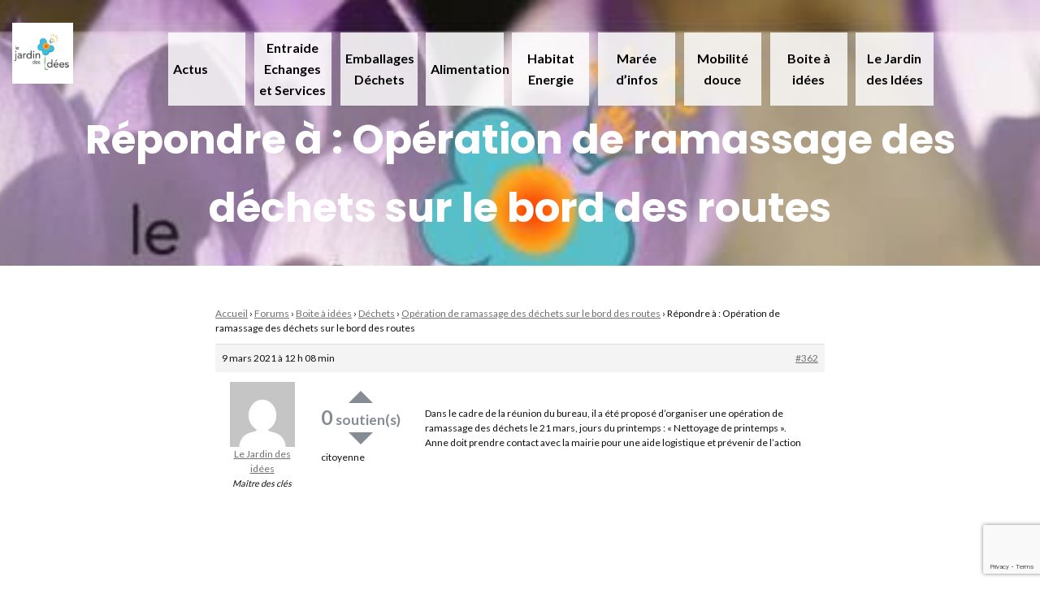

--- FILE ---
content_type: text/html; charset=UTF-8
request_url: https://lejardindesidees.bzh/forums/reply/362/
body_size: 10813
content:
<!DOCTYPE html>
<html lang="fr-FR">
<head>
	<meta charset="UTF-8"/>
	<meta name="viewport" content="width=device-width, initial-scale=1, maximum-scale=1, user-scalable=no">
	<title>Le Jardin des idées &#8211; Ploemel</title>
<meta name='robots' content='max-image-preview:large' />
	<style>img:is([sizes="auto" i], [sizes^="auto," i]) { contain-intrinsic-size: 3000px 1500px }</style>
	<link rel='dns-prefetch' href='//fonts.googleapis.com' />
<link rel="alternate" type="application/rss+xml" title="Le Jardin des idées - Ploemel &raquo; Flux" href="https://lejardindesidees.bzh/feed/" />
<link rel="alternate" type="application/rss+xml" title="Le Jardin des idées - Ploemel &raquo; Flux des commentaires" href="https://lejardindesidees.bzh/comments/feed/" />
<script type="text/javascript">
/* <![CDATA[ */
window._wpemojiSettings = {"baseUrl":"https:\/\/s.w.org\/images\/core\/emoji\/15.0.3\/72x72\/","ext":".png","svgUrl":"https:\/\/s.w.org\/images\/core\/emoji\/15.0.3\/svg\/","svgExt":".svg","source":{"concatemoji":"https:\/\/lejardindesidees.bzh\/wp-includes\/js\/wp-emoji-release.min.js?ver=6.7.4"}};
/*! This file is auto-generated */
!function(i,n){var o,s,e;function c(e){try{var t={supportTests:e,timestamp:(new Date).valueOf()};sessionStorage.setItem(o,JSON.stringify(t))}catch(e){}}function p(e,t,n){e.clearRect(0,0,e.canvas.width,e.canvas.height),e.fillText(t,0,0);var t=new Uint32Array(e.getImageData(0,0,e.canvas.width,e.canvas.height).data),r=(e.clearRect(0,0,e.canvas.width,e.canvas.height),e.fillText(n,0,0),new Uint32Array(e.getImageData(0,0,e.canvas.width,e.canvas.height).data));return t.every(function(e,t){return e===r[t]})}function u(e,t,n){switch(t){case"flag":return n(e,"\ud83c\udff3\ufe0f\u200d\u26a7\ufe0f","\ud83c\udff3\ufe0f\u200b\u26a7\ufe0f")?!1:!n(e,"\ud83c\uddfa\ud83c\uddf3","\ud83c\uddfa\u200b\ud83c\uddf3")&&!n(e,"\ud83c\udff4\udb40\udc67\udb40\udc62\udb40\udc65\udb40\udc6e\udb40\udc67\udb40\udc7f","\ud83c\udff4\u200b\udb40\udc67\u200b\udb40\udc62\u200b\udb40\udc65\u200b\udb40\udc6e\u200b\udb40\udc67\u200b\udb40\udc7f");case"emoji":return!n(e,"\ud83d\udc26\u200d\u2b1b","\ud83d\udc26\u200b\u2b1b")}return!1}function f(e,t,n){var r="undefined"!=typeof WorkerGlobalScope&&self instanceof WorkerGlobalScope?new OffscreenCanvas(300,150):i.createElement("canvas"),a=r.getContext("2d",{willReadFrequently:!0}),o=(a.textBaseline="top",a.font="600 32px Arial",{});return e.forEach(function(e){o[e]=t(a,e,n)}),o}function t(e){var t=i.createElement("script");t.src=e,t.defer=!0,i.head.appendChild(t)}"undefined"!=typeof Promise&&(o="wpEmojiSettingsSupports",s=["flag","emoji"],n.supports={everything:!0,everythingExceptFlag:!0},e=new Promise(function(e){i.addEventListener("DOMContentLoaded",e,{once:!0})}),new Promise(function(t){var n=function(){try{var e=JSON.parse(sessionStorage.getItem(o));if("object"==typeof e&&"number"==typeof e.timestamp&&(new Date).valueOf()<e.timestamp+604800&&"object"==typeof e.supportTests)return e.supportTests}catch(e){}return null}();if(!n){if("undefined"!=typeof Worker&&"undefined"!=typeof OffscreenCanvas&&"undefined"!=typeof URL&&URL.createObjectURL&&"undefined"!=typeof Blob)try{var e="postMessage("+f.toString()+"("+[JSON.stringify(s),u.toString(),p.toString()].join(",")+"));",r=new Blob([e],{type:"text/javascript"}),a=new Worker(URL.createObjectURL(r),{name:"wpTestEmojiSupports"});return void(a.onmessage=function(e){c(n=e.data),a.terminate(),t(n)})}catch(e){}c(n=f(s,u,p))}t(n)}).then(function(e){for(var t in e)n.supports[t]=e[t],n.supports.everything=n.supports.everything&&n.supports[t],"flag"!==t&&(n.supports.everythingExceptFlag=n.supports.everythingExceptFlag&&n.supports[t]);n.supports.everythingExceptFlag=n.supports.everythingExceptFlag&&!n.supports.flag,n.DOMReady=!1,n.readyCallback=function(){n.DOMReady=!0}}).then(function(){return e}).then(function(){var e;n.supports.everything||(n.readyCallback(),(e=n.source||{}).concatemoji?t(e.concatemoji):e.wpemoji&&e.twemoji&&(t(e.twemoji),t(e.wpemoji)))}))}((window,document),window._wpemojiSettings);
/* ]]> */
</script>
<style id='wp-emoji-styles-inline-css' type='text/css'>

	img.wp-smiley, img.emoji {
		display: inline !important;
		border: none !important;
		box-shadow: none !important;
		height: 1em !important;
		width: 1em !important;
		margin: 0 0.07em !important;
		vertical-align: -0.1em !important;
		background: none !important;
		padding: 0 !important;
	}
</style>
<link rel='stylesheet' id='wp-block-library-css' href='https://lejardindesidees.bzh/wp-includes/css/dist/block-library/style.min.css?ver=6.7.4' type='text/css' media='all' />
<link rel='stylesheet' id='bp-login-form-block-css' href='https://lejardindesidees.bzh/wp-content/plugins/buddypress/bp-core/css/blocks/login-form.min.css?ver=11.0.0' type='text/css' media='all' />
<link rel='stylesheet' id='bp-member-block-css' href='https://lejardindesidees.bzh/wp-content/plugins/buddypress/bp-members/css/blocks/member.min.css?ver=11.0.0' type='text/css' media='all' />
<link rel='stylesheet' id='bp-members-block-css' href='https://lejardindesidees.bzh/wp-content/plugins/buddypress/bp-members/css/blocks/members.min.css?ver=11.0.0' type='text/css' media='all' />
<link rel='stylesheet' id='bp-dynamic-members-block-css' href='https://lejardindesidees.bzh/wp-content/plugins/buddypress/bp-members/css/blocks/dynamic-members.min.css?ver=11.0.0' type='text/css' media='all' />
<link rel='stylesheet' id='bp-latest-activities-block-css' href='https://lejardindesidees.bzh/wp-content/plugins/buddypress/bp-activity/css/blocks/latest-activities.min.css?ver=11.0.0' type='text/css' media='all' />
<link rel='stylesheet' id='bp-group-block-css' href='https://lejardindesidees.bzh/wp-content/plugins/buddypress/bp-groups/css/blocks/group.min.css?ver=11.0.0' type='text/css' media='all' />
<link rel='stylesheet' id='bp-groups-block-css' href='https://lejardindesidees.bzh/wp-content/plugins/buddypress/bp-groups/css/blocks/groups.min.css?ver=11.0.0' type='text/css' media='all' />
<link rel='stylesheet' id='bp-dynamic-groups-block-css' href='https://lejardindesidees.bzh/wp-content/plugins/buddypress/bp-groups/css/blocks/dynamic-groups.min.css?ver=11.0.0' type='text/css' media='all' />
<link rel='stylesheet' id='bp-sitewide-notices-block-css' href='https://lejardindesidees.bzh/wp-content/plugins/buddypress/bp-messages/css/blocks/sitewide-notices.min.css?ver=11.0.0' type='text/css' media='all' />
<style id='classic-theme-styles-inline-css' type='text/css'>
/*! This file is auto-generated */
.wp-block-button__link{color:#fff;background-color:#32373c;border-radius:9999px;box-shadow:none;text-decoration:none;padding:calc(.667em + 2px) calc(1.333em + 2px);font-size:1.125em}.wp-block-file__button{background:#32373c;color:#fff;text-decoration:none}
</style>
<style id='global-styles-inline-css' type='text/css'>
:root{--wp--preset--aspect-ratio--square: 1;--wp--preset--aspect-ratio--4-3: 4/3;--wp--preset--aspect-ratio--3-4: 3/4;--wp--preset--aspect-ratio--3-2: 3/2;--wp--preset--aspect-ratio--2-3: 2/3;--wp--preset--aspect-ratio--16-9: 16/9;--wp--preset--aspect-ratio--9-16: 9/16;--wp--preset--color--black: #000000;--wp--preset--color--cyan-bluish-gray: #abb8c3;--wp--preset--color--white: #ffffff;--wp--preset--color--pale-pink: #f78da7;--wp--preset--color--vivid-red: #cf2e2e;--wp--preset--color--luminous-vivid-orange: #ff6900;--wp--preset--color--luminous-vivid-amber: #fcb900;--wp--preset--color--light-green-cyan: #7bdcb5;--wp--preset--color--vivid-green-cyan: #00d084;--wp--preset--color--pale-cyan-blue: #8ed1fc;--wp--preset--color--vivid-cyan-blue: #0693e3;--wp--preset--color--vivid-purple: #9b51e0;--wp--preset--gradient--vivid-cyan-blue-to-vivid-purple: linear-gradient(135deg,rgba(6,147,227,1) 0%,rgb(155,81,224) 100%);--wp--preset--gradient--light-green-cyan-to-vivid-green-cyan: linear-gradient(135deg,rgb(122,220,180) 0%,rgb(0,208,130) 100%);--wp--preset--gradient--luminous-vivid-amber-to-luminous-vivid-orange: linear-gradient(135deg,rgba(252,185,0,1) 0%,rgba(255,105,0,1) 100%);--wp--preset--gradient--luminous-vivid-orange-to-vivid-red: linear-gradient(135deg,rgba(255,105,0,1) 0%,rgb(207,46,46) 100%);--wp--preset--gradient--very-light-gray-to-cyan-bluish-gray: linear-gradient(135deg,rgb(238,238,238) 0%,rgb(169,184,195) 100%);--wp--preset--gradient--cool-to-warm-spectrum: linear-gradient(135deg,rgb(74,234,220) 0%,rgb(151,120,209) 20%,rgb(207,42,186) 40%,rgb(238,44,130) 60%,rgb(251,105,98) 80%,rgb(254,248,76) 100%);--wp--preset--gradient--blush-light-purple: linear-gradient(135deg,rgb(255,206,236) 0%,rgb(152,150,240) 100%);--wp--preset--gradient--blush-bordeaux: linear-gradient(135deg,rgb(254,205,165) 0%,rgb(254,45,45) 50%,rgb(107,0,62) 100%);--wp--preset--gradient--luminous-dusk: linear-gradient(135deg,rgb(255,203,112) 0%,rgb(199,81,192) 50%,rgb(65,88,208) 100%);--wp--preset--gradient--pale-ocean: linear-gradient(135deg,rgb(255,245,203) 0%,rgb(182,227,212) 50%,rgb(51,167,181) 100%);--wp--preset--gradient--electric-grass: linear-gradient(135deg,rgb(202,248,128) 0%,rgb(113,206,126) 100%);--wp--preset--gradient--midnight: linear-gradient(135deg,rgb(2,3,129) 0%,rgb(40,116,252) 100%);--wp--preset--font-size--small: 13px;--wp--preset--font-size--medium: 20px;--wp--preset--font-size--large: 36px;--wp--preset--font-size--x-large: 42px;--wp--preset--spacing--20: 0.44rem;--wp--preset--spacing--30: 0.67rem;--wp--preset--spacing--40: 1rem;--wp--preset--spacing--50: 1.5rem;--wp--preset--spacing--60: 2.25rem;--wp--preset--spacing--70: 3.38rem;--wp--preset--spacing--80: 5.06rem;--wp--preset--shadow--natural: 6px 6px 9px rgba(0, 0, 0, 0.2);--wp--preset--shadow--deep: 12px 12px 50px rgba(0, 0, 0, 0.4);--wp--preset--shadow--sharp: 6px 6px 0px rgba(0, 0, 0, 0.2);--wp--preset--shadow--outlined: 6px 6px 0px -3px rgba(255, 255, 255, 1), 6px 6px rgba(0, 0, 0, 1);--wp--preset--shadow--crisp: 6px 6px 0px rgba(0, 0, 0, 1);}:where(.is-layout-flex){gap: 0.5em;}:where(.is-layout-grid){gap: 0.5em;}body .is-layout-flex{display: flex;}.is-layout-flex{flex-wrap: wrap;align-items: center;}.is-layout-flex > :is(*, div){margin: 0;}body .is-layout-grid{display: grid;}.is-layout-grid > :is(*, div){margin: 0;}:where(.wp-block-columns.is-layout-flex){gap: 2em;}:where(.wp-block-columns.is-layout-grid){gap: 2em;}:where(.wp-block-post-template.is-layout-flex){gap: 1.25em;}:where(.wp-block-post-template.is-layout-grid){gap: 1.25em;}.has-black-color{color: var(--wp--preset--color--black) !important;}.has-cyan-bluish-gray-color{color: var(--wp--preset--color--cyan-bluish-gray) !important;}.has-white-color{color: var(--wp--preset--color--white) !important;}.has-pale-pink-color{color: var(--wp--preset--color--pale-pink) !important;}.has-vivid-red-color{color: var(--wp--preset--color--vivid-red) !important;}.has-luminous-vivid-orange-color{color: var(--wp--preset--color--luminous-vivid-orange) !important;}.has-luminous-vivid-amber-color{color: var(--wp--preset--color--luminous-vivid-amber) !important;}.has-light-green-cyan-color{color: var(--wp--preset--color--light-green-cyan) !important;}.has-vivid-green-cyan-color{color: var(--wp--preset--color--vivid-green-cyan) !important;}.has-pale-cyan-blue-color{color: var(--wp--preset--color--pale-cyan-blue) !important;}.has-vivid-cyan-blue-color{color: var(--wp--preset--color--vivid-cyan-blue) !important;}.has-vivid-purple-color{color: var(--wp--preset--color--vivid-purple) !important;}.has-black-background-color{background-color: var(--wp--preset--color--black) !important;}.has-cyan-bluish-gray-background-color{background-color: var(--wp--preset--color--cyan-bluish-gray) !important;}.has-white-background-color{background-color: var(--wp--preset--color--white) !important;}.has-pale-pink-background-color{background-color: var(--wp--preset--color--pale-pink) !important;}.has-vivid-red-background-color{background-color: var(--wp--preset--color--vivid-red) !important;}.has-luminous-vivid-orange-background-color{background-color: var(--wp--preset--color--luminous-vivid-orange) !important;}.has-luminous-vivid-amber-background-color{background-color: var(--wp--preset--color--luminous-vivid-amber) !important;}.has-light-green-cyan-background-color{background-color: var(--wp--preset--color--light-green-cyan) !important;}.has-vivid-green-cyan-background-color{background-color: var(--wp--preset--color--vivid-green-cyan) !important;}.has-pale-cyan-blue-background-color{background-color: var(--wp--preset--color--pale-cyan-blue) !important;}.has-vivid-cyan-blue-background-color{background-color: var(--wp--preset--color--vivid-cyan-blue) !important;}.has-vivid-purple-background-color{background-color: var(--wp--preset--color--vivid-purple) !important;}.has-black-border-color{border-color: var(--wp--preset--color--black) !important;}.has-cyan-bluish-gray-border-color{border-color: var(--wp--preset--color--cyan-bluish-gray) !important;}.has-white-border-color{border-color: var(--wp--preset--color--white) !important;}.has-pale-pink-border-color{border-color: var(--wp--preset--color--pale-pink) !important;}.has-vivid-red-border-color{border-color: var(--wp--preset--color--vivid-red) !important;}.has-luminous-vivid-orange-border-color{border-color: var(--wp--preset--color--luminous-vivid-orange) !important;}.has-luminous-vivid-amber-border-color{border-color: var(--wp--preset--color--luminous-vivid-amber) !important;}.has-light-green-cyan-border-color{border-color: var(--wp--preset--color--light-green-cyan) !important;}.has-vivid-green-cyan-border-color{border-color: var(--wp--preset--color--vivid-green-cyan) !important;}.has-pale-cyan-blue-border-color{border-color: var(--wp--preset--color--pale-cyan-blue) !important;}.has-vivid-cyan-blue-border-color{border-color: var(--wp--preset--color--vivid-cyan-blue) !important;}.has-vivid-purple-border-color{border-color: var(--wp--preset--color--vivid-purple) !important;}.has-vivid-cyan-blue-to-vivid-purple-gradient-background{background: var(--wp--preset--gradient--vivid-cyan-blue-to-vivid-purple) !important;}.has-light-green-cyan-to-vivid-green-cyan-gradient-background{background: var(--wp--preset--gradient--light-green-cyan-to-vivid-green-cyan) !important;}.has-luminous-vivid-amber-to-luminous-vivid-orange-gradient-background{background: var(--wp--preset--gradient--luminous-vivid-amber-to-luminous-vivid-orange) !important;}.has-luminous-vivid-orange-to-vivid-red-gradient-background{background: var(--wp--preset--gradient--luminous-vivid-orange-to-vivid-red) !important;}.has-very-light-gray-to-cyan-bluish-gray-gradient-background{background: var(--wp--preset--gradient--very-light-gray-to-cyan-bluish-gray) !important;}.has-cool-to-warm-spectrum-gradient-background{background: var(--wp--preset--gradient--cool-to-warm-spectrum) !important;}.has-blush-light-purple-gradient-background{background: var(--wp--preset--gradient--blush-light-purple) !important;}.has-blush-bordeaux-gradient-background{background: var(--wp--preset--gradient--blush-bordeaux) !important;}.has-luminous-dusk-gradient-background{background: var(--wp--preset--gradient--luminous-dusk) !important;}.has-pale-ocean-gradient-background{background: var(--wp--preset--gradient--pale-ocean) !important;}.has-electric-grass-gradient-background{background: var(--wp--preset--gradient--electric-grass) !important;}.has-midnight-gradient-background{background: var(--wp--preset--gradient--midnight) !important;}.has-small-font-size{font-size: var(--wp--preset--font-size--small) !important;}.has-medium-font-size{font-size: var(--wp--preset--font-size--medium) !important;}.has-large-font-size{font-size: var(--wp--preset--font-size--large) !important;}.has-x-large-font-size{font-size: var(--wp--preset--font-size--x-large) !important;}
:where(.wp-block-post-template.is-layout-flex){gap: 1.25em;}:where(.wp-block-post-template.is-layout-grid){gap: 1.25em;}
:where(.wp-block-columns.is-layout-flex){gap: 2em;}:where(.wp-block-columns.is-layout-grid){gap: 2em;}
:root :where(.wp-block-pullquote){font-size: 1.5em;line-height: 1.6;}
</style>
<link rel='stylesheet' id='bbp-default-css' href='https://lejardindesidees.bzh/wp-content/plugins/bbpress/templates/default/css/bbpress.min.css?ver=2.6.14' type='text/css' media='all' />
<link rel='stylesheet' id='dashicons-css' href='https://lejardindesidees.bzh/wp-includes/css/dashicons.min.css?ver=6.7.4' type='text/css' media='all' />
<link rel='stylesheet' id='bp-nouveau-css' href='https://lejardindesidees.bzh/wp-content/plugins/buddypress/bp-templates/bp-nouveau/css/buddypress.min.css?ver=11.0.0' type='text/css' media='screen' />
<link rel='stylesheet' id='contact-form-7-css' href='https://lejardindesidees.bzh/wp-content/plugins/contact-form-7/includes/css/styles.css?ver=6.1.4' type='text/css' media='all' />
<link rel='stylesheet' id='login-and-logout-redirect-css' href='https://lejardindesidees.bzh/wp-content/plugins/login-and-logout-redirect/public/css/login-and-logout-redirect-public.css?ver=2.0.3' type='text/css' media='all' />
<link rel='stylesheet' id='pgafu-public-style-css' href='https://lejardindesidees.bzh/wp-content/plugins/post-grid-and-filter-ultimate/assets/css/pgafu-public.css?ver=1.4.5' type='text/css' media='all' />
<link rel='stylesheet' id='illdy-google-fonts-css' href='https://fonts.googleapis.com/css?family=Source+Sans+Pro:400,900,700,300,300italic|Lato:300,400,700,900|Poppins:300,400,500,600,700' type='text/css' media='all' />
<link rel='stylesheet' id='bootstrap-css' href='https://lejardindesidees.bzh/wp-content/themes/illdy/layout/css/bootstrap.min.css?ver=3.3.6' type='text/css' media='all' />
<link rel='stylesheet' id='bootstrap-theme-css' href='https://lejardindesidees.bzh/wp-content/themes/illdy/layout/css/bootstrap-theme.min.css?ver=3.3.6' type='text/css' media='all' />
<link rel='stylesheet' id='font-awesome-css' href='https://lejardindesidees.bzh/wp-content/themes/illdy/layout/css/font-awesome.min.css?ver=4.5.0' type='text/css' media='all' />
<link rel='stylesheet' id='owl-carousel-css' href='https://lejardindesidees.bzh/wp-content/themes/illdy/layout/css/owl-carousel.min.css?ver=2.0.0' type='text/css' media='all' />
<link rel='stylesheet' id='illdy-main-css' href='https://lejardindesidees.bzh/wp-content/themes/illdy/layout/css/main.css?ver=6.7.4' type='text/css' media='all' />
<style id='illdy-main-inline-css' type='text/css'>
#header .is-sticky .top-header {background-color: #ffffff;}
</style>
<link rel='stylesheet' id='illdy-custom-css' href='https://lejardindesidees.bzh/wp-content/themes/illdy/layout/css/custom.css?ver=6.7.4' type='text/css' media='all' />
<link rel='stylesheet' id='illdy-style-css' href='https://lejardindesidees.bzh/wp-content/themes/illdy/style.css?ver=1.0.16' type='text/css' media='all' />
<link rel='stylesheet' id='wp_mailjet_subscribe_widget-widget-front-styles-css' href='https://lejardindesidees.bzh/wp-content/plugins/mailjet-for-wordpress/src/widget/css/front-widget.css?ver=5.3.6' type='text/css' media='all' />
<link rel='stylesheet' id='bbp-voting-css-css' href='https://lejardindesidees.bzh/wp-content/plugins/bbp-voting/css/bbp-voting.css?ver=1764855550' type='text/css' media='all' />
<link rel='stylesheet' id='awpcp-font-awesome-css' href='https://lejardindesidees.bzh/wp-content/plugins/another-wordpress-classifieds-plugin/resources/vendors/fontawesome/css/all.min.css?ver=5.2.0' type='text/css' media='all' />
<link rel='stylesheet' id='awpcp-frontend-style-css' href='https://lejardindesidees.bzh/wp-content/plugins/another-wordpress-classifieds-plugin/resources/css/awpcpstyle.css?ver=4.4.3' type='text/css' media='all' />
<script type="text/javascript" src="https://lejardindesidees.bzh/wp-includes/js/jquery/jquery.min.js?ver=3.7.1" id="jquery-core-js"></script>
<script type="text/javascript" src="https://lejardindesidees.bzh/wp-includes/js/jquery/jquery-migrate.min.js?ver=3.4.1" id="jquery-migrate-js"></script>
<script type="text/javascript" src="https://lejardindesidees.bzh/wp-content/plugins/buddypress/bp-core/js/widget-members.min.js?ver=11.0.0" id="bp-widget-members-js"></script>
<script type="text/javascript" src="https://lejardindesidees.bzh/wp-content/plugins/buddypress/bp-core/js/jquery-query.min.js?ver=11.0.0" id="bp-jquery-query-js"></script>
<script type="text/javascript" src="https://lejardindesidees.bzh/wp-content/plugins/buddypress/bp-core/js/vendor/jquery-cookie.min.js?ver=11.0.0" id="bp-jquery-cookie-js"></script>
<script type="text/javascript" src="https://lejardindesidees.bzh/wp-content/plugins/buddypress/bp-core/js/vendor/jquery-scroll-to.min.js?ver=11.0.0" id="bp-jquery-scroll-to-js"></script>
<script type="text/javascript" src="https://lejardindesidees.bzh/wp-content/plugins/login-and-logout-redirect/public/js/login-and-logout-redirect-public.js?ver=2.0.3" id="login-and-logout-redirect-js"></script>
<script type="text/javascript" id="bbp-voting-js-js-extra">
/* <![CDATA[ */
var bbp_voting_ajax_object = {"ajax_url":"https:\/\/lejardindesidees.bzh\/wp-admin\/admin-ajax.php"};
/* ]]> */
</script>
<script type="text/javascript" src="https://lejardindesidees.bzh/wp-content/plugins/bbp-voting/js/bbp-voting.js?ver=1764855550" id="bbp-voting-js-js"></script>
<link rel="https://api.w.org/" href="https://lejardindesidees.bzh/wp-json/" /><link rel="EditURI" type="application/rsd+xml" title="RSD" href="https://lejardindesidees.bzh/xmlrpc.php?rsd" />
<meta name="generator" content="WordPress 6.7.4" />
<link rel='shortlink' href='https://lejardindesidees.bzh/?p=362' />
<link rel="alternate" title="oEmbed (JSON)" type="application/json+oembed" href="https://lejardindesidees.bzh/wp-json/oembed/1.0/embed?url=https%3A%2F%2Flejardindesidees.bzh%2Fforums%2Freply%2F362%2F" />
<link rel="alternate" title="oEmbed (XML)" type="text/xml+oembed" href="https://lejardindesidees.bzh/wp-json/oembed/1.0/embed?url=https%3A%2F%2Flejardindesidees.bzh%2Fforums%2Freply%2F362%2F&#038;format=xml" />

	<script type="text/javascript">var ajaxurl = 'https://lejardindesidees.bzh/wp-admin/admin-ajax.php';</script>

<style type="text/css">.pace .pace-progress {background-color: #f1d204; color: #f1d204;}.pace .pace-activity {box-shadow: inset 0 0 0 2px #f1d204, inset 0 0 0 7px #ffffff;}.pace-overlay {background-color: #ffffff;}</style><style type="text/css">.recentcomments a{display:inline !important;padding:0 !important;margin:0 !important;}</style><link rel="canonical" href="https://lejardindesidees.bzh/forums/reply/362/" />
<link rel="icon" href="https://lejardindesidees.bzh/wp-content/uploads/2020/08/cropped-logo_jardin_des_idees_ploemel-1-32x32.png" sizes="32x32" />
<link rel="icon" href="https://lejardindesidees.bzh/wp-content/uploads/2020/08/cropped-logo_jardin_des_idees_ploemel-1-192x192.png" sizes="192x192" />
<link rel="apple-touch-icon" href="https://lejardindesidees.bzh/wp-content/uploads/2020/08/cropped-logo_jardin_des_idees_ploemel-1-180x180.png" />
<meta name="msapplication-TileImage" content="https://lejardindesidees.bzh/wp-content/uploads/2020/08/cropped-logo_jardin_des_idees_ploemel-1-270x270.png" />

		<style type="text/css" id="illdy-about-section-css">#header.header-front-page {background-image: url(http://lejardindesidees.bzh/wp-content/uploads/2020/08/couv-jardin-des-idees-ploemel.jpg) !important;}#header.header-front-page {background-position-y: top;}#header.header-front-page {background-size: cover !important;}#header.header-front-page {background-attachment: scroll !important;}#header.header-front-page .bottom-header .header-button-one {background-color: rgba( 0, 0, 0, .2 );}#header.header-front-page .bottom-header .header-button-one:hover, #header.header-front-page .bottom-header .header-button-one:focus {background-color: rgba( 0, 0, 0, .1 );}</style>
		<style type="text/css" id="illdy-latestnews-section-css"></style>
		<style type="text/css" id="illdy-fullwidth-section-css">#full-width:before {background-color: #66b8c4;}#full-width .section-header h3 {color: #ffffff;}#full-width .section-header .section-description {color: #ffffff;}#full-width .top-parallax-section h1, #full-width .top-parallax-section p {color: ;}</style>
		<style type="text/css" id="illdy-about-section-css"></style>
		<style type="text/css" id="illdy-projects-section-css">#projects:before {background-image: url(https://lejardindesidees.bzh/wp-content/themes/illdy/layout/images/front-page/pattern.png) !important;}#projects:before {background-size: auto !important;}#projects:before {background-repeat: repeat !important;}</style>
		<style type="text/css" id="illdy-services-section-css"></style>
		<style type="text/css" id="illdy-team-section-css">#team:before {background-image: url(https://lejardindesidees.bzh/wp-content/themes/illdy/layout/images/front-page/pattern.png) !important;}#team:before {background-size: auto !important;}#team:before {background-repeat: repeat !important;}</style>
		<style type="text/css" id="illdy-testimonials-section-css">#testimonials:before {background-image: url(https://lejardindesidees.bzh/wp-content/themes/illdy/layout/images/testiomnials-background.jpg) !important;}#testimonials:before {background-attachment: scroll !important;}</style>

			<style type="text/css" id="wp-custom-css">
			.section-description {
	display:none;
}

#header .top-header .header-navigation ul li a {
	/*color: #66B8C4;*/
	color: #000000;
	background-color:#FFFFFFCF;
	display:block;
	margin-bottom: 4px;
	padding:6px;
	text-align: center;
	height:100%;
	display: flex;
	align-items: center;
}


#header .top-header .header-navigation ul li { 
 width: 9%;
	margin-left: 1%;
	height:100%;
}
#header .top-header .header-navigation ul { 
 height:100%;
}
#header .top-header .header-navigation { 
 height:100%;
}
#header .top-header .row .col-sm-8 { 
 height:100%;
}

#header .top-header .row { 
 height:100%;
}


#header .top-header .container {
	width: 100%;
	height:90px;
}

#header .top-header .container .row .col-sm-4 {
	width: 15%;
}

#header .top-header .container .row .col-sm-8 {
	width: 85%;
}

body {
	color : #0F0F0F;
}



.entry-header {
	display:none;
}
.entry-content {
	width: 100% !important;
}

.wrap {
	max-width: 100%;
}


.markup-format ul:not(.wc_payment_methods) li  {
	list-style: none;
}

.markup-format a{
	color: #6F6F6F;
}

/* S E L - Gestion des annonces */
/* Cacher le prix */


#showawpcpadpage /**.showawpcpadpage:nth-of-type(3) {
	display: none;
}
**/
#showawpcpadpage .awpcp-social-button {
	display: none;
}
/**
.awpcp-listing-excerpt-extra {
	display: none;
}
**/
.awpcp-form-steps {
	display: none;
}
/**
.awpcp-listing-fields-submit-listing-section__edit_mode .awpcp-form-field:nth-child(2) {
	display: none;
}
**/
/**
.awpcp-page .awpcp-range-form-field {
	display: none;
}
*/
/**
.awpcp-listing-fields-submit-listing-section .awpcp-submit-listing-section-content .awpcp-listing-fields-submit-listing-section__edit_mode .awpcp-price-form-field {
	display: none;
}
*/

@media screen and (min-width: 30em) {
	.wrap {
	max-width: 100% !important;
	padding-top: 0px !important;
	}
}

.ideapush-container-header {
	display: none;
}

.idea-item .idea-title {
	color: #004a83;
	font-weight: bold;
}

.ideapush-form-title {
font-weight: 400 !important;
}

.ideapush-form-idea-title::placeholder {
	color: #6F6F6F !important;
	font-weight: 400 !important;
}
.ideapush-form-idea-description::placeholder {
	color: #6F6F6F !important;
	font-weight: 400 !important;
}
.ideapush-form-idea-tags-input::placeholder {
	color: #6F6F6F !important;
	font-weight: 400 !important;
}
.ideapush-form-first-name::placeholder {
	color: #6F6F6F !important;
	font-weight: 400 !important;
}
.ideapush-form-last-name::placeholder {	
	color: #6F6F6F !important;
	font-weight: 400 !important;
}
.ideapush-form-email::placeholder {
	color: #6F6F6F !important;
	font-weight: 400 !important;
}

.ideapush-form-idea-title {
	color: #66B8C4 !important;
	font-weight: 900 !important;
}
.ideapush-form-idea-description {
	color: #66B8C4 !important;
	font-weight: 900 !important;
}
.ideapush-form-idea-tags-input {
	color: #66B8C4 !important;
	font-weight: 900 !important;
}
.ideapush-form-first-name {
	color: #66B8C4 !important;
	font-weight: 900 !important;
}
.ideapush-form-last-name {	
	color: #66B8C4 !important;
	font-weight: 900 !important;
}
.ideapush-form-email {
	color: #66B8C4 !important;
	font-weight: 900 !important;
}

.submit-new-idea {
	font-weight: 900 !important;
}

.idea-author {
	color: #004a83 !important;
}

.user-profile-name {
	color: #004a83 !important;
}

.idea-item-left {
	width:15%;
	background-color: #ffffff;
	color: #004a83 !important;
}

.idea-item-left .fa-thumbs-o-up {
	margin-top: 10px;
	padding: 10px;
	background-color: #73de22 !important;
	color: #FFFFFF !important;
	width:80%;
}

.idea-item-left .fa-thumbs-up {
	margin-top: 10px;
	padding: 10px;
	background-color: #ffa42d !important;
	color: #FFFFFF !important;
	width:80%;
}

.idea-vote-container {
	border: 0px !important;
}

.idea-vote-number:after {
	content:" soutien(s)"
}

.idea-item-content {
	font-weight: normal;
}

.idea-item {
	border: 1px solid #E1E1E1;
	margin-top: 15px;
	padding-right: 10px;
	padding-left: 10px;
}

.ideapush-container-idea-header {
    border-bottom: 1px solid #E1E1E1;
}

.ideapush-idea-filter{
	padding-bottom: 10px;
}

.ideapush-idea-search{
	padding-bottom: 10px;
}

.idea-item-right-inner {
    padding-left: 25px;
    margin-left: 25px;
    border-left: 1px solid #E1E1E1;
}

.idea-item-right {
	width:85%;
}

.idea-item-breadcrumbs {
	font-size: 28px;
	font-weight: bold;
}

.entry-content .ideapush-container {
	border-bottom: 1px solid #E1E1E1;
}
.entry-content {
	border-bottom: 1px solid #E1E1E1;
}

.idea-item-left > div > i {
	margin-top : 10px;
	padding: 10px;
	background-color: #73de22 !important;
	color: #FFFFFF !important;
	width:80%;
}

.fa-thumbs-o-up::before{
	content: "\f087 \000020 - Soutenir ";
}

.fa-thumbs-up::before{
	content: "\f164 \000020 - Retirer son soutien";
}

.comment-reply-title {
	font-size: 24px;
	color: #004a83;
}

.comment-form-comment > label {
	display:none;
}

.ideapush-container-idea-header {
	display: none;
}

.idea-item-date {
	display: none;
}
.status-container {
	display: none;
}

.roadmap-intro {
	width: 100%;
}

.roadmap-intro .wp-block-column:first-child{
	width: 87% !important;
}


.roadmap-intro .wp-block-column{
	flex-basis: initial;
}

.single-idea .col-sm-8 {
	width: 100%;
}

.single-idea .col-sm-4{
	display: none;
}


.front-page-section .section-header {
	display: none;
}

h2 {
	font-size: 2em;
	line-height:50px;
	color: #66B8C4;
}

h3 {
	font-size: 25px;
}

.home-link {
	font-size: 1.6em;
}

.wpcf7-submit {
	background-color: #66B8C4 !important;
}

.wpcf7-submit input[type=submit] :hover{
	background-color: #f1d204 !important;
}

#header .bottom-header h1 {
 font-size: 50px;
}

.home .section-content {
	width: 70%;
	margin-right: auto;
	margin-left: auto;
}

.home-category {
	background-color: #F2F2F2;
			width: 100vw;
    max-width: 100vw;
    position: inherit;
    margin-left: -20vw !important;
    padding-left: 18vw !important;
    padding-right: 18vw !important;
	border-top: none !important;
	border-bottom: none !important;
}

.home-li {
	font-size: 1.3em;
	line-height: 1.8em;
	list-style: none;
	color: #FC9F1A;
}
.home-li strong {
	color: #F65203;
}

.widget_custom_html{
	padding-top:100px;
	padding-bottom: 100px;
	color: #FFFFFF;
}


.widget_custom_html .wpcf7-form-control {
 background-color: #FFFFFF;
 color: #66B8C4;
}


.widget_custom_html .wpcf7-submit {
	background-color: #FFFFFF !important;
 color: #66B8C4;
}

.front-page-section {
	padding-bottom: 0px !important;
}

#header .bottom-header.blog {
	padding: 0px;
}

.home #header.header-front-page {
	height: 650px;
}

.ideapush-form-privacy-confirmation-text{
	display:inline !important;
}

.ideapush-form-privacy-confirmation {
	display: inline-block;
}

.idea-item .idea-item-date {
	color:#0F0F0F;
}

.ideapush-form-inner {
	color: #0F0F0F;
}

.ideapush-form-inner {
	color: #0F0F0F;
}

.bbpress-wrapper .bbp-template-notice {
	display: none;
}

.bbpress-wrapper .bbp-header{
	display: none;
}

.bbpress-wrapper .bbp-footer{
	display: none;
}

.bbpress-wrapper .bbp-topics{
	border: 0px !important;
}

#bbpress-forums li.bbp-body ul.topic {
 background-color: #FFFFFF;
	margin-top: 15px;
	margin-bottom: 15px;
	border: 1px solid #eee;
	border-bottom: 2px solid #eee;
}

.bbpress-wrapper .bbp-topic-voice-count {
	display:none;
}

.bbpress-wrapper .bbp-topic-reply-count:after {
	content: " contributions";
}

.bbpress-wrapper .bbp-topic-reply-count {
	width: 45%;
}

.bbpress-wrapper .bbp-topic-freshness {
	display: none;
}

.bbp-voting .score:after {
	content: " soutien(s)";
	font-size: 0.7em;
}

footer {
	color:#FFFFFF;
}

.awpcp-classifieds-menu--menu-item{
	width: 25%;
}

.awpcp-classifieds-menu--menu-item a {
	line-height: 25px;
}		</style>
		</head>
<body class="bp-nouveau reply bbpress bbp-no-js reply-template-default single single-reply postid-362 wp-custom-logo bbp-voting-active group-blog no-js">

<script type="text/javascript" id="bbp-swap-no-js-body-class">
	document.body.className = document.body.className.replace( 'bbp-no-js', 'bbp-js' );
</script>

<header id="header" class="header-blog header-has-sticky-menu" style="background-image: url(https://lejardindesidees.bzh/wp-content/uploads/2020/08/cropped-couv-jardin-des-idees-ploemel.jpg);background-attachment: fixed;">
	<div class="top-header">
		<div class="container">
			<div class="row">
				<div class="col-sm-4 col-xs-8">

											<a href="https://lejardindesidees.bzh" title="Le Jardin des idées - Ploemel">
							<img class="header-logo-img" src="https://lejardindesidees.bzh/wp-content/uploads/2020/08/cropped-logo_jardin_des_idees_ploemel.png" width="75"/>
						</a>
					
				</div><!--/.col-sm-2-->
				<div class="col-sm-8 col-xs-4">
					<nav class="header-navigation">
						<ul id="menu-menu-principal" class="clearfix"><li id="menu-item-505" class="menu-item menu-item-type-post_type menu-item-object-page menu-item-505"><a href="https://lejardindesidees.bzh/actus/">Actus</a></li>
<li id="menu-item-508" class="menu-item menu-item-type-post_type menu-item-object-page menu-item-508"><a href="https://lejardindesidees.bzh/entraide/">Entraide Echanges et Services</a></li>
<li id="menu-item-560" class="menu-item menu-item-type-post_type menu-item-object-page menu-item-560"><a href="https://lejardindesidees.bzh/emballages-dechets/">Emballages Déchets</a></li>
<li id="menu-item-563" class="menu-item menu-item-type-post_type menu-item-object-page menu-item-563"><a href="https://lejardindesidees.bzh/jardin-partage-nourriture/">Alimentation</a></li>
<li id="menu-item-573" class="menu-item menu-item-type-post_type menu-item-object-page menu-item-573"><a href="https://lejardindesidees.bzh/habitat-energie/">Habitat Energie</a></li>
<li id="menu-item-579" class="menu-item menu-item-type-post_type menu-item-object-page menu-item-579"><a href="https://lejardindesidees.bzh/maree-dinfos/">Marée d’infos</a></li>
<li id="menu-item-602" class="menu-item menu-item-type-post_type menu-item-object-page menu-item-602"><a href="https://lejardindesidees.bzh/mobilite-douce/">Mobilité douce</a></li>
<li id="menu-item-36" class="menu-item menu-item-type-post_type menu-item-object-page menu-item-36"><a href="https://lejardindesidees.bzh/boite-a-idees/">Boite à idées</a></li>
<li id="menu-item-37" class="menu-item menu-item-type-post_type menu-item-object-page menu-item-37"><a href="https://lejardindesidees.bzh/lassociation-le-jardin-des-idees/">Le Jardin des Idées</a></li>
</ul>					</nav>
					<button class="open-responsive-menu"><i class="fa fa-bars"></i></button>
				</div><!--/.col-sm-10-->
			</div><!--/.row-->
		</div><!--/.container-->
	</div><!--/.top-header-->
	<nav class="responsive-menu">
		<ul>
			<li class="menu-item menu-item-type-post_type menu-item-object-page menu-item-505"><a href="https://lejardindesidees.bzh/actus/">Actus</a></li>
<li class="menu-item menu-item-type-post_type menu-item-object-page menu-item-508"><a href="https://lejardindesidees.bzh/entraide/">Entraide Echanges et Services</a></li>
<li class="menu-item menu-item-type-post_type menu-item-object-page menu-item-560"><a href="https://lejardindesidees.bzh/emballages-dechets/">Emballages Déchets</a></li>
<li class="menu-item menu-item-type-post_type menu-item-object-page menu-item-563"><a href="https://lejardindesidees.bzh/jardin-partage-nourriture/">Alimentation</a></li>
<li class="menu-item menu-item-type-post_type menu-item-object-page menu-item-573"><a href="https://lejardindesidees.bzh/habitat-energie/">Habitat Energie</a></li>
<li class="menu-item menu-item-type-post_type menu-item-object-page menu-item-579"><a href="https://lejardindesidees.bzh/maree-dinfos/">Marée d’infos</a></li>
<li class="menu-item menu-item-type-post_type menu-item-object-page menu-item-602"><a href="https://lejardindesidees.bzh/mobilite-douce/">Mobilité douce</a></li>
<li class="menu-item menu-item-type-post_type menu-item-object-page menu-item-36"><a href="https://lejardindesidees.bzh/boite-a-idees/">Boite à idées</a></li>
<li class="menu-item menu-item-type-post_type menu-item-object-page menu-item-37"><a href="https://lejardindesidees.bzh/lassociation-le-jardin-des-idees/">Le Jardin des Idées</a></li>
		</ul>
	</nav><!--/.responsive-menu-->
	<div class="bottom-header blog">
	<div class="container">
		<div class="row">
							<div class="col-sm-12">
					<h1>Répondre à : Opération de ramassage des déchets sur le bord des routes</h1>							</div><!--/.col-sm-12-->
								</div><!--/.row-->
	</div><!--/.container-->
</div><!--/.bottom-header.blog-->
</header><!--/#header-->
<div class="container">
	<div class="row">
					<div class="col-sm-8 col-sm-offset-2">
							<section id="blog">
				<article id="post-362" class="blog-post post-362 reply type-reply status-publish hentry">
		<div class="blog-post-entry markup-format">
		
<div id="bbpress-forums" class="bbpress-wrapper">

	<div class="bbp-breadcrumb"><p><a href="https://lejardindesidees.bzh" class="bbp-breadcrumb-home">Accueil</a> <span class="bbp-breadcrumb-sep">&rsaquo;</span> <a href="https://lejardindesidees.bzh/forums/" class="bbp-breadcrumb-root">Forums</a> <span class="bbp-breadcrumb-sep">&rsaquo;</span> <a href="https://lejardindesidees.bzh/forums/forum/boite-a-idees/" class="bbp-breadcrumb-forum">Boite à idées</a> <span class="bbp-breadcrumb-sep">&rsaquo;</span> <a href="https://lejardindesidees.bzh/forums/forum/boite-a-idees/dechets-valorisation-des-dechets-reemploi/" class="bbp-breadcrumb-forum">Déchets</a> <span class="bbp-breadcrumb-sep">&rsaquo;</span> <a href="https://lejardindesidees.bzh/forums/topic/operation-de-ramassage-des-dechets-sur-le-bord-des-routes/" class="bbp-breadcrumb-topic">Opération de ramassage des déchets sur le bord des routes</a> <span class="bbp-breadcrumb-sep">&rsaquo;</span> <span class="bbp-breadcrumb-current">Répondre à : Opération de ramassage des déchets sur le bord des routes</span></p></div>
	
	
		
<div id="post-362" class="bbp-reply-header">
	<div class="bbp-meta">
		<span class="bbp-reply-post-date">9 mars 2021 &agrave; 12 h 08 min</span>

		
		<a href="https://lejardindesidees.bzh/forums/topic/operation-de-ramassage-des-dechets-sur-le-bord-des-routes/#post-362" class="bbp-reply-permalink">#362</a>

		
		<span class="bbp-admin-links"></span>
		
	</div><!-- .bbp-meta -->
</div><!-- #post-362 -->

<div class="loop-item--1 user-id-1 bbp-parent-forum-302 bbp-parent-topic-361 bbp-reply-position-2 even topic-author  post-362 reply type-reply status-publish hentry">
	<div class="bbp-reply-author">

		
		<a href="https://lejardindesidees.bzh/membres/admin9906/" title="Voir le profil de Le Jardin des idées" class="bbp-author-link"><span  class="bbp-author-avatar"><img alt='' src='//www.gravatar.com/avatar/90c582f2eede82afeb507999bdc1be87?s=80&#038;r=g&#038;d=mm' srcset='//www.gravatar.com/avatar/90c582f2eede82afeb507999bdc1be87?s=80&#038;r=g&#038;d=mm 2x' class='avatar avatar-80 photo' height='80' width='80' loading='lazy' decoding='async'/></span><span  class="bbp-author-name">Le Jardin des idées</span></a><div class="bbp-author-role">Maître des clés</div>
		
		
	</div><!-- .bbp-reply-author -->

	<div class="bbp-reply-content">

		<div class="bbp-voting bbp-voting-post-362 bbp-voting-float"><a class="vote up num-hover" data-votes="" onclick="bbpress_post_vote_link_clicked(362, 1); return false;">Up</a><div class="score" data-sort="0">0</div><a class="vote down num-hover" data-votes="" onclick="bbpress_post_vote_link_clicked(362, -1); return false;">Down</a></div><span style="display:none;">::</span>
		<p>Dans le cadre de la réunion du bureau, il a été proposé d&rsquo;organiser une opération de ramassage des déchets le 21 mars, jours du printemps : « Nettoyage de printemps ».<br />
Anne doit prendre contact avec la mairie pour une aide logistique et prévenir de l&rsquo;action citoyenne</p>

		
	</div><!-- .bbp-reply-content -->
</div><!-- .reply -->

	
	
</div>
	</div><!--/.blog-post-entry.markup-format-->
</article><!--/#post-362.blog-post-->
			</section><!--/#blog-->
		</div><!--/.col-sm-7-->
			</div><!--/.row-->
</div><!--/.container-->
	<footer id="footer">
		<div class="container">
			<div class="row">
								<div class="col-md-3 col-sm-6 col-xs-12">
					<div id="media_image-3" class="widget widget_media_image"><img width="300" height="197" src="https://lejardindesidees.bzh/wp-content/uploads/2020/09/logo-jdi-fond-fonce-300x197.png" class="image wp-image-198  attachment-medium size-medium" alt="" style="max-width: 100%; height: auto;" decoding="async" loading="lazy" srcset="https://lejardindesidees.bzh/wp-content/uploads/2020/09/logo-jdi-fond-fonce-300x197.png 300w, https://lejardindesidees.bzh/wp-content/uploads/2020/09/logo-jdi-fond-fonce.png 464w" sizes="auto, (max-width: 300px) 100vw, 300px" /></div>				</div><!--/.col-sm-3-->
				<div class="col-md-3 col-sm-6 col-xs-12">
					<div id="text-3" class="widget widget_text">			<div class="textwidget"><p>Le Jardin des idées est un collectif de citoyens engagés dans la transition écologique de Ploemel</p>
</div>
		</div><div id="nav_menu-2" class="widget widget_nav_menu"><div class="menu-menu-footer-container"><ul id="menu-menu-footer" class="menu"><li id="menu-item-330" class="menu-item menu-item-type-custom menu-item-object-custom menu-item-330"><a href="http://lejardindesidees.bzh/wp-login.php">Se connecter en tant qu&rsquo;adhérent</a></li>
</ul></div></div>				</div><!--/.col-sm-3-->
				<div class="col-md-3 col-sm-6 col-xs-12">
					<div id="block-2" class="widget widget_block widget_media_image">
<figure class="wp-block-image size-full"><img loading="lazy" decoding="async" width="969" height="520" src="http://lejardindesidees.bzh/wp-content/uploads/2021/11/etiquette-FR-kit-com.png" alt="" class="wp-image-695" srcset="https://lejardindesidees.bzh/wp-content/uploads/2021/11/etiquette-FR-kit-com.png 969w, https://lejardindesidees.bzh/wp-content/uploads/2021/11/etiquette-FR-kit-com-300x161.png 300w, https://lejardindesidees.bzh/wp-content/uploads/2021/11/etiquette-FR-kit-com-768x412.png 768w, https://lejardindesidees.bzh/wp-content/uploads/2021/11/etiquette-FR-kit-com-640x343.png 640w" sizes="auto, (max-width: 969px) 100vw, 969px" /></figure>
</div>				</div><!--/.col-sm-3-->
				<div class="col-md-3 col-sm-6 col-xs-12">
									</div><!--/.col-sm-3-->
			</div><!--/.row-->
		</div><!--/.container-->
	</footer>



<script type="text/javascript" src="https://lejardindesidees.bzh/wp-content/plugins/bbpress/templates/default/js/editor.min.js?ver=2.6.14" id="bbpress-editor-js"></script>
<script type="text/javascript" id="bp-nouveau-js-extra">
/* <![CDATA[ */
var BP_Nouveau = {"ajaxurl":"https:\/\/lejardindesidees.bzh\/wp-admin\/admin-ajax.php","confirm":"Confirmez-vous\u00a0?","show_x_comments":"Afficher tous les %d commentaires","unsaved_changes":"Votre profil contient une ou plusieurs informations non sauvegard\u00e9es. Si vous quittez cette page sans les enregistrer, ellles seront perdues.","object_nav_parent":"#buddypress","objects":["activity","members","groups","xprofile","messages","settings","notifications","group_members","group_requests"],"nonces":{"activity":"52c05bf2bc","members":"2f58d700aa","groups":"90ac583b5e","xprofile":"1578d895d5","messages":"c2198536bd","settings":"8697acc539","notifications":"67dbb1db37"}};
/* ]]> */
</script>
<script type="text/javascript" src="https://lejardindesidees.bzh/wp-content/plugins/buddypress/bp-templates/bp-nouveau/js/buddypress-nouveau.min.js?ver=11.0.0" id="bp-nouveau-js"></script>
<script type="text/javascript" src="https://lejardindesidees.bzh/wp-includes/js/comment-reply.min.js?ver=6.7.4" id="comment-reply-js" async="async" data-wp-strategy="async"></script>
<script type="text/javascript" src="https://lejardindesidees.bzh/wp-includes/js/dist/hooks.min.js?ver=4d63a3d491d11ffd8ac6" id="wp-hooks-js"></script>
<script type="text/javascript" src="https://lejardindesidees.bzh/wp-includes/js/dist/i18n.min.js?ver=5e580eb46a90c2b997e6" id="wp-i18n-js"></script>
<script type="text/javascript" id="wp-i18n-js-after">
/* <![CDATA[ */
wp.i18n.setLocaleData( { 'text direction\u0004ltr': [ 'ltr' ] } );
/* ]]> */
</script>
<script type="text/javascript" src="https://lejardindesidees.bzh/wp-content/plugins/contact-form-7/includes/swv/js/index.js?ver=6.1.4" id="swv-js"></script>
<script type="text/javascript" id="contact-form-7-js-translations">
/* <![CDATA[ */
( function( domain, translations ) {
	var localeData = translations.locale_data[ domain ] || translations.locale_data.messages;
	localeData[""].domain = domain;
	wp.i18n.setLocaleData( localeData, domain );
} )( "contact-form-7", {"translation-revision-date":"2025-02-06 12:02:14+0000","generator":"GlotPress\/4.0.1","domain":"messages","locale_data":{"messages":{"":{"domain":"messages","plural-forms":"nplurals=2; plural=n > 1;","lang":"fr"},"This contact form is placed in the wrong place.":["Ce formulaire de contact est plac\u00e9 dans un mauvais endroit."],"Error:":["Erreur\u00a0:"]}},"comment":{"reference":"includes\/js\/index.js"}} );
/* ]]> */
</script>
<script type="text/javascript" id="contact-form-7-js-before">
/* <![CDATA[ */
var wpcf7 = {
    "api": {
        "root": "https:\/\/lejardindesidees.bzh\/wp-json\/",
        "namespace": "contact-form-7\/v1"
    }
};
/* ]]> */
</script>
<script type="text/javascript" src="https://lejardindesidees.bzh/wp-content/plugins/contact-form-7/includes/js/index.js?ver=6.1.4" id="contact-form-7-js"></script>
<script type="text/javascript" src="https://lejardindesidees.bzh/wp-includes/js/jquery/ui/core.min.js?ver=1.13.3" id="jquery-ui-core-js"></script>
<script type="text/javascript" src="https://lejardindesidees.bzh/wp-includes/js/jquery/ui/progressbar.min.js?ver=1.13.3" id="jquery-ui-progressbar-js"></script>
<script type="text/javascript" src="https://lejardindesidees.bzh/wp-content/themes/illdy/layout/js/bootstrap/bootstrap.min.js?ver=3.3.6" id="illdy-bootstrap-js"></script>
<script type="text/javascript" src="https://lejardindesidees.bzh/wp-content/themes/illdy/layout/js/owl-carousel/owl-carousel.min.js?ver=2.0.0" id="illdy-owl-carousel-js"></script>
<script type="text/javascript" src="https://lejardindesidees.bzh/wp-content/themes/illdy/layout/js/count-to/count-to.min.js?ver=6.7.4" id="illdy-count-to-js"></script>
<script type="text/javascript" src="https://lejardindesidees.bzh/wp-content/themes/illdy/layout/js/visible/visible.min.js?ver=6.7.4" id="illdy-visible-js"></script>
<script type="text/javascript" src="https://lejardindesidees.bzh/wp-content/themes/illdy/layout/js/stickyjs/jquery.sticky.js?ver=6.7.4" id="illdy-stickyheader-js"></script>
<script type="text/javascript" id="illdy-stickyheader-js-after">
/* <![CDATA[ */
jQuery(".top-header").sticky({topSpacing:0,zIndex:99});
/* ]]> */
</script>
<script type="text/javascript" src="https://lejardindesidees.bzh/wp-content/themes/illdy/layout/js/parallax/parallax.min.js?ver=1.0.16" id="illdy-parallax-js"></script>
<script type="text/javascript" src="https://lejardindesidees.bzh/wp-content/themes/illdy/layout/js/plugins.min.js?ver=1.0.16" id="illdy-plugins-js"></script>
<script type="text/javascript" src="https://lejardindesidees.bzh/wp-content/themes/illdy/layout/js/scripts.js?ver=1.0.16" id="illdy-scripts-js"></script>
<script type="text/javascript" id="wp_mailjet_subscribe_widget-front-script-js-extra">
/* <![CDATA[ */
var mjWidget = {"ajax_url":"https:\/\/lejardindesidees.bzh\/wp-admin\/admin-ajax.php"};
/* ]]> */
</script>
<script type="text/javascript" src="https://lejardindesidees.bzh/wp-content/plugins/mailjet-for-wordpress/src/widget/js/front-widget.js?ver=6.7.4" id="wp_mailjet_subscribe_widget-front-script-js"></script>
<script type="text/javascript" src="https://www.google.com/recaptcha/api.js?render=6LdwOzccAAAAAElodQfFIBf2FmcJRM9AUo0ttkFm&amp;ver=3.0" id="google-recaptcha-js"></script>
<script type="text/javascript" src="https://lejardindesidees.bzh/wp-includes/js/dist/vendor/wp-polyfill.min.js?ver=3.15.0" id="wp-polyfill-js"></script>
<script type="text/javascript" id="wpcf7-recaptcha-js-before">
/* <![CDATA[ */
var wpcf7_recaptcha = {
    "sitekey": "6LdwOzccAAAAAElodQfFIBf2FmcJRM9AUo0ttkFm",
    "actions": {
        "homepage": "homepage",
        "contactform": "contactform"
    }
};
/* ]]> */
</script>
<script type="text/javascript" src="https://lejardindesidees.bzh/wp-content/plugins/contact-form-7/modules/recaptcha/index.js?ver=6.1.4" id="wpcf7-recaptcha-js"></script>
</body></html>


--- FILE ---
content_type: text/html; charset=utf-8
request_url: https://www.google.com/recaptcha/api2/anchor?ar=1&k=6LdwOzccAAAAAElodQfFIBf2FmcJRM9AUo0ttkFm&co=aHR0cHM6Ly9sZWphcmRpbmRlc2lkZWVzLmJ6aDo0NDM.&hl=en&v=PoyoqOPhxBO7pBk68S4YbpHZ&size=invisible&anchor-ms=20000&execute-ms=30000&cb=r5v29a80exgv
body_size: 48636
content:
<!DOCTYPE HTML><html dir="ltr" lang="en"><head><meta http-equiv="Content-Type" content="text/html; charset=UTF-8">
<meta http-equiv="X-UA-Compatible" content="IE=edge">
<title>reCAPTCHA</title>
<style type="text/css">
/* cyrillic-ext */
@font-face {
  font-family: 'Roboto';
  font-style: normal;
  font-weight: 400;
  font-stretch: 100%;
  src: url(//fonts.gstatic.com/s/roboto/v48/KFO7CnqEu92Fr1ME7kSn66aGLdTylUAMa3GUBHMdazTgWw.woff2) format('woff2');
  unicode-range: U+0460-052F, U+1C80-1C8A, U+20B4, U+2DE0-2DFF, U+A640-A69F, U+FE2E-FE2F;
}
/* cyrillic */
@font-face {
  font-family: 'Roboto';
  font-style: normal;
  font-weight: 400;
  font-stretch: 100%;
  src: url(//fonts.gstatic.com/s/roboto/v48/KFO7CnqEu92Fr1ME7kSn66aGLdTylUAMa3iUBHMdazTgWw.woff2) format('woff2');
  unicode-range: U+0301, U+0400-045F, U+0490-0491, U+04B0-04B1, U+2116;
}
/* greek-ext */
@font-face {
  font-family: 'Roboto';
  font-style: normal;
  font-weight: 400;
  font-stretch: 100%;
  src: url(//fonts.gstatic.com/s/roboto/v48/KFO7CnqEu92Fr1ME7kSn66aGLdTylUAMa3CUBHMdazTgWw.woff2) format('woff2');
  unicode-range: U+1F00-1FFF;
}
/* greek */
@font-face {
  font-family: 'Roboto';
  font-style: normal;
  font-weight: 400;
  font-stretch: 100%;
  src: url(//fonts.gstatic.com/s/roboto/v48/KFO7CnqEu92Fr1ME7kSn66aGLdTylUAMa3-UBHMdazTgWw.woff2) format('woff2');
  unicode-range: U+0370-0377, U+037A-037F, U+0384-038A, U+038C, U+038E-03A1, U+03A3-03FF;
}
/* math */
@font-face {
  font-family: 'Roboto';
  font-style: normal;
  font-weight: 400;
  font-stretch: 100%;
  src: url(//fonts.gstatic.com/s/roboto/v48/KFO7CnqEu92Fr1ME7kSn66aGLdTylUAMawCUBHMdazTgWw.woff2) format('woff2');
  unicode-range: U+0302-0303, U+0305, U+0307-0308, U+0310, U+0312, U+0315, U+031A, U+0326-0327, U+032C, U+032F-0330, U+0332-0333, U+0338, U+033A, U+0346, U+034D, U+0391-03A1, U+03A3-03A9, U+03B1-03C9, U+03D1, U+03D5-03D6, U+03F0-03F1, U+03F4-03F5, U+2016-2017, U+2034-2038, U+203C, U+2040, U+2043, U+2047, U+2050, U+2057, U+205F, U+2070-2071, U+2074-208E, U+2090-209C, U+20D0-20DC, U+20E1, U+20E5-20EF, U+2100-2112, U+2114-2115, U+2117-2121, U+2123-214F, U+2190, U+2192, U+2194-21AE, U+21B0-21E5, U+21F1-21F2, U+21F4-2211, U+2213-2214, U+2216-22FF, U+2308-230B, U+2310, U+2319, U+231C-2321, U+2336-237A, U+237C, U+2395, U+239B-23B7, U+23D0, U+23DC-23E1, U+2474-2475, U+25AF, U+25B3, U+25B7, U+25BD, U+25C1, U+25CA, U+25CC, U+25FB, U+266D-266F, U+27C0-27FF, U+2900-2AFF, U+2B0E-2B11, U+2B30-2B4C, U+2BFE, U+3030, U+FF5B, U+FF5D, U+1D400-1D7FF, U+1EE00-1EEFF;
}
/* symbols */
@font-face {
  font-family: 'Roboto';
  font-style: normal;
  font-weight: 400;
  font-stretch: 100%;
  src: url(//fonts.gstatic.com/s/roboto/v48/KFO7CnqEu92Fr1ME7kSn66aGLdTylUAMaxKUBHMdazTgWw.woff2) format('woff2');
  unicode-range: U+0001-000C, U+000E-001F, U+007F-009F, U+20DD-20E0, U+20E2-20E4, U+2150-218F, U+2190, U+2192, U+2194-2199, U+21AF, U+21E6-21F0, U+21F3, U+2218-2219, U+2299, U+22C4-22C6, U+2300-243F, U+2440-244A, U+2460-24FF, U+25A0-27BF, U+2800-28FF, U+2921-2922, U+2981, U+29BF, U+29EB, U+2B00-2BFF, U+4DC0-4DFF, U+FFF9-FFFB, U+10140-1018E, U+10190-1019C, U+101A0, U+101D0-101FD, U+102E0-102FB, U+10E60-10E7E, U+1D2C0-1D2D3, U+1D2E0-1D37F, U+1F000-1F0FF, U+1F100-1F1AD, U+1F1E6-1F1FF, U+1F30D-1F30F, U+1F315, U+1F31C, U+1F31E, U+1F320-1F32C, U+1F336, U+1F378, U+1F37D, U+1F382, U+1F393-1F39F, U+1F3A7-1F3A8, U+1F3AC-1F3AF, U+1F3C2, U+1F3C4-1F3C6, U+1F3CA-1F3CE, U+1F3D4-1F3E0, U+1F3ED, U+1F3F1-1F3F3, U+1F3F5-1F3F7, U+1F408, U+1F415, U+1F41F, U+1F426, U+1F43F, U+1F441-1F442, U+1F444, U+1F446-1F449, U+1F44C-1F44E, U+1F453, U+1F46A, U+1F47D, U+1F4A3, U+1F4B0, U+1F4B3, U+1F4B9, U+1F4BB, U+1F4BF, U+1F4C8-1F4CB, U+1F4D6, U+1F4DA, U+1F4DF, U+1F4E3-1F4E6, U+1F4EA-1F4ED, U+1F4F7, U+1F4F9-1F4FB, U+1F4FD-1F4FE, U+1F503, U+1F507-1F50B, U+1F50D, U+1F512-1F513, U+1F53E-1F54A, U+1F54F-1F5FA, U+1F610, U+1F650-1F67F, U+1F687, U+1F68D, U+1F691, U+1F694, U+1F698, U+1F6AD, U+1F6B2, U+1F6B9-1F6BA, U+1F6BC, U+1F6C6-1F6CF, U+1F6D3-1F6D7, U+1F6E0-1F6EA, U+1F6F0-1F6F3, U+1F6F7-1F6FC, U+1F700-1F7FF, U+1F800-1F80B, U+1F810-1F847, U+1F850-1F859, U+1F860-1F887, U+1F890-1F8AD, U+1F8B0-1F8BB, U+1F8C0-1F8C1, U+1F900-1F90B, U+1F93B, U+1F946, U+1F984, U+1F996, U+1F9E9, U+1FA00-1FA6F, U+1FA70-1FA7C, U+1FA80-1FA89, U+1FA8F-1FAC6, U+1FACE-1FADC, U+1FADF-1FAE9, U+1FAF0-1FAF8, U+1FB00-1FBFF;
}
/* vietnamese */
@font-face {
  font-family: 'Roboto';
  font-style: normal;
  font-weight: 400;
  font-stretch: 100%;
  src: url(//fonts.gstatic.com/s/roboto/v48/KFO7CnqEu92Fr1ME7kSn66aGLdTylUAMa3OUBHMdazTgWw.woff2) format('woff2');
  unicode-range: U+0102-0103, U+0110-0111, U+0128-0129, U+0168-0169, U+01A0-01A1, U+01AF-01B0, U+0300-0301, U+0303-0304, U+0308-0309, U+0323, U+0329, U+1EA0-1EF9, U+20AB;
}
/* latin-ext */
@font-face {
  font-family: 'Roboto';
  font-style: normal;
  font-weight: 400;
  font-stretch: 100%;
  src: url(//fonts.gstatic.com/s/roboto/v48/KFO7CnqEu92Fr1ME7kSn66aGLdTylUAMa3KUBHMdazTgWw.woff2) format('woff2');
  unicode-range: U+0100-02BA, U+02BD-02C5, U+02C7-02CC, U+02CE-02D7, U+02DD-02FF, U+0304, U+0308, U+0329, U+1D00-1DBF, U+1E00-1E9F, U+1EF2-1EFF, U+2020, U+20A0-20AB, U+20AD-20C0, U+2113, U+2C60-2C7F, U+A720-A7FF;
}
/* latin */
@font-face {
  font-family: 'Roboto';
  font-style: normal;
  font-weight: 400;
  font-stretch: 100%;
  src: url(//fonts.gstatic.com/s/roboto/v48/KFO7CnqEu92Fr1ME7kSn66aGLdTylUAMa3yUBHMdazQ.woff2) format('woff2');
  unicode-range: U+0000-00FF, U+0131, U+0152-0153, U+02BB-02BC, U+02C6, U+02DA, U+02DC, U+0304, U+0308, U+0329, U+2000-206F, U+20AC, U+2122, U+2191, U+2193, U+2212, U+2215, U+FEFF, U+FFFD;
}
/* cyrillic-ext */
@font-face {
  font-family: 'Roboto';
  font-style: normal;
  font-weight: 500;
  font-stretch: 100%;
  src: url(//fonts.gstatic.com/s/roboto/v48/KFO7CnqEu92Fr1ME7kSn66aGLdTylUAMa3GUBHMdazTgWw.woff2) format('woff2');
  unicode-range: U+0460-052F, U+1C80-1C8A, U+20B4, U+2DE0-2DFF, U+A640-A69F, U+FE2E-FE2F;
}
/* cyrillic */
@font-face {
  font-family: 'Roboto';
  font-style: normal;
  font-weight: 500;
  font-stretch: 100%;
  src: url(//fonts.gstatic.com/s/roboto/v48/KFO7CnqEu92Fr1ME7kSn66aGLdTylUAMa3iUBHMdazTgWw.woff2) format('woff2');
  unicode-range: U+0301, U+0400-045F, U+0490-0491, U+04B0-04B1, U+2116;
}
/* greek-ext */
@font-face {
  font-family: 'Roboto';
  font-style: normal;
  font-weight: 500;
  font-stretch: 100%;
  src: url(//fonts.gstatic.com/s/roboto/v48/KFO7CnqEu92Fr1ME7kSn66aGLdTylUAMa3CUBHMdazTgWw.woff2) format('woff2');
  unicode-range: U+1F00-1FFF;
}
/* greek */
@font-face {
  font-family: 'Roboto';
  font-style: normal;
  font-weight: 500;
  font-stretch: 100%;
  src: url(//fonts.gstatic.com/s/roboto/v48/KFO7CnqEu92Fr1ME7kSn66aGLdTylUAMa3-UBHMdazTgWw.woff2) format('woff2');
  unicode-range: U+0370-0377, U+037A-037F, U+0384-038A, U+038C, U+038E-03A1, U+03A3-03FF;
}
/* math */
@font-face {
  font-family: 'Roboto';
  font-style: normal;
  font-weight: 500;
  font-stretch: 100%;
  src: url(//fonts.gstatic.com/s/roboto/v48/KFO7CnqEu92Fr1ME7kSn66aGLdTylUAMawCUBHMdazTgWw.woff2) format('woff2');
  unicode-range: U+0302-0303, U+0305, U+0307-0308, U+0310, U+0312, U+0315, U+031A, U+0326-0327, U+032C, U+032F-0330, U+0332-0333, U+0338, U+033A, U+0346, U+034D, U+0391-03A1, U+03A3-03A9, U+03B1-03C9, U+03D1, U+03D5-03D6, U+03F0-03F1, U+03F4-03F5, U+2016-2017, U+2034-2038, U+203C, U+2040, U+2043, U+2047, U+2050, U+2057, U+205F, U+2070-2071, U+2074-208E, U+2090-209C, U+20D0-20DC, U+20E1, U+20E5-20EF, U+2100-2112, U+2114-2115, U+2117-2121, U+2123-214F, U+2190, U+2192, U+2194-21AE, U+21B0-21E5, U+21F1-21F2, U+21F4-2211, U+2213-2214, U+2216-22FF, U+2308-230B, U+2310, U+2319, U+231C-2321, U+2336-237A, U+237C, U+2395, U+239B-23B7, U+23D0, U+23DC-23E1, U+2474-2475, U+25AF, U+25B3, U+25B7, U+25BD, U+25C1, U+25CA, U+25CC, U+25FB, U+266D-266F, U+27C0-27FF, U+2900-2AFF, U+2B0E-2B11, U+2B30-2B4C, U+2BFE, U+3030, U+FF5B, U+FF5D, U+1D400-1D7FF, U+1EE00-1EEFF;
}
/* symbols */
@font-face {
  font-family: 'Roboto';
  font-style: normal;
  font-weight: 500;
  font-stretch: 100%;
  src: url(//fonts.gstatic.com/s/roboto/v48/KFO7CnqEu92Fr1ME7kSn66aGLdTylUAMaxKUBHMdazTgWw.woff2) format('woff2');
  unicode-range: U+0001-000C, U+000E-001F, U+007F-009F, U+20DD-20E0, U+20E2-20E4, U+2150-218F, U+2190, U+2192, U+2194-2199, U+21AF, U+21E6-21F0, U+21F3, U+2218-2219, U+2299, U+22C4-22C6, U+2300-243F, U+2440-244A, U+2460-24FF, U+25A0-27BF, U+2800-28FF, U+2921-2922, U+2981, U+29BF, U+29EB, U+2B00-2BFF, U+4DC0-4DFF, U+FFF9-FFFB, U+10140-1018E, U+10190-1019C, U+101A0, U+101D0-101FD, U+102E0-102FB, U+10E60-10E7E, U+1D2C0-1D2D3, U+1D2E0-1D37F, U+1F000-1F0FF, U+1F100-1F1AD, U+1F1E6-1F1FF, U+1F30D-1F30F, U+1F315, U+1F31C, U+1F31E, U+1F320-1F32C, U+1F336, U+1F378, U+1F37D, U+1F382, U+1F393-1F39F, U+1F3A7-1F3A8, U+1F3AC-1F3AF, U+1F3C2, U+1F3C4-1F3C6, U+1F3CA-1F3CE, U+1F3D4-1F3E0, U+1F3ED, U+1F3F1-1F3F3, U+1F3F5-1F3F7, U+1F408, U+1F415, U+1F41F, U+1F426, U+1F43F, U+1F441-1F442, U+1F444, U+1F446-1F449, U+1F44C-1F44E, U+1F453, U+1F46A, U+1F47D, U+1F4A3, U+1F4B0, U+1F4B3, U+1F4B9, U+1F4BB, U+1F4BF, U+1F4C8-1F4CB, U+1F4D6, U+1F4DA, U+1F4DF, U+1F4E3-1F4E6, U+1F4EA-1F4ED, U+1F4F7, U+1F4F9-1F4FB, U+1F4FD-1F4FE, U+1F503, U+1F507-1F50B, U+1F50D, U+1F512-1F513, U+1F53E-1F54A, U+1F54F-1F5FA, U+1F610, U+1F650-1F67F, U+1F687, U+1F68D, U+1F691, U+1F694, U+1F698, U+1F6AD, U+1F6B2, U+1F6B9-1F6BA, U+1F6BC, U+1F6C6-1F6CF, U+1F6D3-1F6D7, U+1F6E0-1F6EA, U+1F6F0-1F6F3, U+1F6F7-1F6FC, U+1F700-1F7FF, U+1F800-1F80B, U+1F810-1F847, U+1F850-1F859, U+1F860-1F887, U+1F890-1F8AD, U+1F8B0-1F8BB, U+1F8C0-1F8C1, U+1F900-1F90B, U+1F93B, U+1F946, U+1F984, U+1F996, U+1F9E9, U+1FA00-1FA6F, U+1FA70-1FA7C, U+1FA80-1FA89, U+1FA8F-1FAC6, U+1FACE-1FADC, U+1FADF-1FAE9, U+1FAF0-1FAF8, U+1FB00-1FBFF;
}
/* vietnamese */
@font-face {
  font-family: 'Roboto';
  font-style: normal;
  font-weight: 500;
  font-stretch: 100%;
  src: url(//fonts.gstatic.com/s/roboto/v48/KFO7CnqEu92Fr1ME7kSn66aGLdTylUAMa3OUBHMdazTgWw.woff2) format('woff2');
  unicode-range: U+0102-0103, U+0110-0111, U+0128-0129, U+0168-0169, U+01A0-01A1, U+01AF-01B0, U+0300-0301, U+0303-0304, U+0308-0309, U+0323, U+0329, U+1EA0-1EF9, U+20AB;
}
/* latin-ext */
@font-face {
  font-family: 'Roboto';
  font-style: normal;
  font-weight: 500;
  font-stretch: 100%;
  src: url(//fonts.gstatic.com/s/roboto/v48/KFO7CnqEu92Fr1ME7kSn66aGLdTylUAMa3KUBHMdazTgWw.woff2) format('woff2');
  unicode-range: U+0100-02BA, U+02BD-02C5, U+02C7-02CC, U+02CE-02D7, U+02DD-02FF, U+0304, U+0308, U+0329, U+1D00-1DBF, U+1E00-1E9F, U+1EF2-1EFF, U+2020, U+20A0-20AB, U+20AD-20C0, U+2113, U+2C60-2C7F, U+A720-A7FF;
}
/* latin */
@font-face {
  font-family: 'Roboto';
  font-style: normal;
  font-weight: 500;
  font-stretch: 100%;
  src: url(//fonts.gstatic.com/s/roboto/v48/KFO7CnqEu92Fr1ME7kSn66aGLdTylUAMa3yUBHMdazQ.woff2) format('woff2');
  unicode-range: U+0000-00FF, U+0131, U+0152-0153, U+02BB-02BC, U+02C6, U+02DA, U+02DC, U+0304, U+0308, U+0329, U+2000-206F, U+20AC, U+2122, U+2191, U+2193, U+2212, U+2215, U+FEFF, U+FFFD;
}
/* cyrillic-ext */
@font-face {
  font-family: 'Roboto';
  font-style: normal;
  font-weight: 900;
  font-stretch: 100%;
  src: url(//fonts.gstatic.com/s/roboto/v48/KFO7CnqEu92Fr1ME7kSn66aGLdTylUAMa3GUBHMdazTgWw.woff2) format('woff2');
  unicode-range: U+0460-052F, U+1C80-1C8A, U+20B4, U+2DE0-2DFF, U+A640-A69F, U+FE2E-FE2F;
}
/* cyrillic */
@font-face {
  font-family: 'Roboto';
  font-style: normal;
  font-weight: 900;
  font-stretch: 100%;
  src: url(//fonts.gstatic.com/s/roboto/v48/KFO7CnqEu92Fr1ME7kSn66aGLdTylUAMa3iUBHMdazTgWw.woff2) format('woff2');
  unicode-range: U+0301, U+0400-045F, U+0490-0491, U+04B0-04B1, U+2116;
}
/* greek-ext */
@font-face {
  font-family: 'Roboto';
  font-style: normal;
  font-weight: 900;
  font-stretch: 100%;
  src: url(//fonts.gstatic.com/s/roboto/v48/KFO7CnqEu92Fr1ME7kSn66aGLdTylUAMa3CUBHMdazTgWw.woff2) format('woff2');
  unicode-range: U+1F00-1FFF;
}
/* greek */
@font-face {
  font-family: 'Roboto';
  font-style: normal;
  font-weight: 900;
  font-stretch: 100%;
  src: url(//fonts.gstatic.com/s/roboto/v48/KFO7CnqEu92Fr1ME7kSn66aGLdTylUAMa3-UBHMdazTgWw.woff2) format('woff2');
  unicode-range: U+0370-0377, U+037A-037F, U+0384-038A, U+038C, U+038E-03A1, U+03A3-03FF;
}
/* math */
@font-face {
  font-family: 'Roboto';
  font-style: normal;
  font-weight: 900;
  font-stretch: 100%;
  src: url(//fonts.gstatic.com/s/roboto/v48/KFO7CnqEu92Fr1ME7kSn66aGLdTylUAMawCUBHMdazTgWw.woff2) format('woff2');
  unicode-range: U+0302-0303, U+0305, U+0307-0308, U+0310, U+0312, U+0315, U+031A, U+0326-0327, U+032C, U+032F-0330, U+0332-0333, U+0338, U+033A, U+0346, U+034D, U+0391-03A1, U+03A3-03A9, U+03B1-03C9, U+03D1, U+03D5-03D6, U+03F0-03F1, U+03F4-03F5, U+2016-2017, U+2034-2038, U+203C, U+2040, U+2043, U+2047, U+2050, U+2057, U+205F, U+2070-2071, U+2074-208E, U+2090-209C, U+20D0-20DC, U+20E1, U+20E5-20EF, U+2100-2112, U+2114-2115, U+2117-2121, U+2123-214F, U+2190, U+2192, U+2194-21AE, U+21B0-21E5, U+21F1-21F2, U+21F4-2211, U+2213-2214, U+2216-22FF, U+2308-230B, U+2310, U+2319, U+231C-2321, U+2336-237A, U+237C, U+2395, U+239B-23B7, U+23D0, U+23DC-23E1, U+2474-2475, U+25AF, U+25B3, U+25B7, U+25BD, U+25C1, U+25CA, U+25CC, U+25FB, U+266D-266F, U+27C0-27FF, U+2900-2AFF, U+2B0E-2B11, U+2B30-2B4C, U+2BFE, U+3030, U+FF5B, U+FF5D, U+1D400-1D7FF, U+1EE00-1EEFF;
}
/* symbols */
@font-face {
  font-family: 'Roboto';
  font-style: normal;
  font-weight: 900;
  font-stretch: 100%;
  src: url(//fonts.gstatic.com/s/roboto/v48/KFO7CnqEu92Fr1ME7kSn66aGLdTylUAMaxKUBHMdazTgWw.woff2) format('woff2');
  unicode-range: U+0001-000C, U+000E-001F, U+007F-009F, U+20DD-20E0, U+20E2-20E4, U+2150-218F, U+2190, U+2192, U+2194-2199, U+21AF, U+21E6-21F0, U+21F3, U+2218-2219, U+2299, U+22C4-22C6, U+2300-243F, U+2440-244A, U+2460-24FF, U+25A0-27BF, U+2800-28FF, U+2921-2922, U+2981, U+29BF, U+29EB, U+2B00-2BFF, U+4DC0-4DFF, U+FFF9-FFFB, U+10140-1018E, U+10190-1019C, U+101A0, U+101D0-101FD, U+102E0-102FB, U+10E60-10E7E, U+1D2C0-1D2D3, U+1D2E0-1D37F, U+1F000-1F0FF, U+1F100-1F1AD, U+1F1E6-1F1FF, U+1F30D-1F30F, U+1F315, U+1F31C, U+1F31E, U+1F320-1F32C, U+1F336, U+1F378, U+1F37D, U+1F382, U+1F393-1F39F, U+1F3A7-1F3A8, U+1F3AC-1F3AF, U+1F3C2, U+1F3C4-1F3C6, U+1F3CA-1F3CE, U+1F3D4-1F3E0, U+1F3ED, U+1F3F1-1F3F3, U+1F3F5-1F3F7, U+1F408, U+1F415, U+1F41F, U+1F426, U+1F43F, U+1F441-1F442, U+1F444, U+1F446-1F449, U+1F44C-1F44E, U+1F453, U+1F46A, U+1F47D, U+1F4A3, U+1F4B0, U+1F4B3, U+1F4B9, U+1F4BB, U+1F4BF, U+1F4C8-1F4CB, U+1F4D6, U+1F4DA, U+1F4DF, U+1F4E3-1F4E6, U+1F4EA-1F4ED, U+1F4F7, U+1F4F9-1F4FB, U+1F4FD-1F4FE, U+1F503, U+1F507-1F50B, U+1F50D, U+1F512-1F513, U+1F53E-1F54A, U+1F54F-1F5FA, U+1F610, U+1F650-1F67F, U+1F687, U+1F68D, U+1F691, U+1F694, U+1F698, U+1F6AD, U+1F6B2, U+1F6B9-1F6BA, U+1F6BC, U+1F6C6-1F6CF, U+1F6D3-1F6D7, U+1F6E0-1F6EA, U+1F6F0-1F6F3, U+1F6F7-1F6FC, U+1F700-1F7FF, U+1F800-1F80B, U+1F810-1F847, U+1F850-1F859, U+1F860-1F887, U+1F890-1F8AD, U+1F8B0-1F8BB, U+1F8C0-1F8C1, U+1F900-1F90B, U+1F93B, U+1F946, U+1F984, U+1F996, U+1F9E9, U+1FA00-1FA6F, U+1FA70-1FA7C, U+1FA80-1FA89, U+1FA8F-1FAC6, U+1FACE-1FADC, U+1FADF-1FAE9, U+1FAF0-1FAF8, U+1FB00-1FBFF;
}
/* vietnamese */
@font-face {
  font-family: 'Roboto';
  font-style: normal;
  font-weight: 900;
  font-stretch: 100%;
  src: url(//fonts.gstatic.com/s/roboto/v48/KFO7CnqEu92Fr1ME7kSn66aGLdTylUAMa3OUBHMdazTgWw.woff2) format('woff2');
  unicode-range: U+0102-0103, U+0110-0111, U+0128-0129, U+0168-0169, U+01A0-01A1, U+01AF-01B0, U+0300-0301, U+0303-0304, U+0308-0309, U+0323, U+0329, U+1EA0-1EF9, U+20AB;
}
/* latin-ext */
@font-face {
  font-family: 'Roboto';
  font-style: normal;
  font-weight: 900;
  font-stretch: 100%;
  src: url(//fonts.gstatic.com/s/roboto/v48/KFO7CnqEu92Fr1ME7kSn66aGLdTylUAMa3KUBHMdazTgWw.woff2) format('woff2');
  unicode-range: U+0100-02BA, U+02BD-02C5, U+02C7-02CC, U+02CE-02D7, U+02DD-02FF, U+0304, U+0308, U+0329, U+1D00-1DBF, U+1E00-1E9F, U+1EF2-1EFF, U+2020, U+20A0-20AB, U+20AD-20C0, U+2113, U+2C60-2C7F, U+A720-A7FF;
}
/* latin */
@font-face {
  font-family: 'Roboto';
  font-style: normal;
  font-weight: 900;
  font-stretch: 100%;
  src: url(//fonts.gstatic.com/s/roboto/v48/KFO7CnqEu92Fr1ME7kSn66aGLdTylUAMa3yUBHMdazQ.woff2) format('woff2');
  unicode-range: U+0000-00FF, U+0131, U+0152-0153, U+02BB-02BC, U+02C6, U+02DA, U+02DC, U+0304, U+0308, U+0329, U+2000-206F, U+20AC, U+2122, U+2191, U+2193, U+2212, U+2215, U+FEFF, U+FFFD;
}

</style>
<link rel="stylesheet" type="text/css" href="https://www.gstatic.com/recaptcha/releases/PoyoqOPhxBO7pBk68S4YbpHZ/styles__ltr.css">
<script nonce="nsQuY8Q7QN2MdpSPZ7Rhmw" type="text/javascript">window['__recaptcha_api'] = 'https://www.google.com/recaptcha/api2/';</script>
<script type="text/javascript" src="https://www.gstatic.com/recaptcha/releases/PoyoqOPhxBO7pBk68S4YbpHZ/recaptcha__en.js" nonce="nsQuY8Q7QN2MdpSPZ7Rhmw">
      
    </script></head>
<body><div id="rc-anchor-alert" class="rc-anchor-alert"></div>
<input type="hidden" id="recaptcha-token" value="[base64]">
<script type="text/javascript" nonce="nsQuY8Q7QN2MdpSPZ7Rhmw">
      recaptcha.anchor.Main.init("[\x22ainput\x22,[\x22bgdata\x22,\x22\x22,\[base64]/[base64]/bmV3IFpbdF0obVswXSk6Sz09Mj9uZXcgWlt0XShtWzBdLG1bMV0pOks9PTM/bmV3IFpbdF0obVswXSxtWzFdLG1bMl0pOks9PTQ/[base64]/[base64]/[base64]/[base64]/[base64]/[base64]/[base64]/[base64]/[base64]/[base64]/[base64]/[base64]/[base64]/[base64]\\u003d\\u003d\x22,\[base64]\\u003d\x22,\[base64]/CilJew6nDjxTDsR4+PwPDqsKQw6LCicK6wr5ww4jDhw3Ch8Obw5rCqW/[base64]/DmiTDvMO0w44EwphpJ8ONEcKWZlfDvcKHwr/DvlU7UiQiw40NaMKpw7LCq8OSZGdaw7JQLMO/SVvDr8K/wopxEMOvWkXDgsK1BcKEJF0ZUcKGGwcHDzIjwpTDpcO6N8OLwp5QZBjCql/CoMKnRSc0wp02CcOQNRXDisKgSRR/w7LDgcKRKmduO8KGwoxIOTh8GcKwXXrCuVvDrA5iVU3DsDksw7Nzwr83IBwQVVjDnMOiwqVDUsO4KCBZNMKtXEhfwqwywrPDkGRucHbDgA7Dq8KdMsKQwpPCsHRJd8OcwoxYSsKdDSzDi2gcD1IWKn/ChMObw5XDncKUworDqsOvYcKEUnILw6TCk1VLwo8+f8K/e33Cs8K2wo/Ci8OUw6TDrMOAFcKvH8O5w6PCsTfCrMKUw59ManFUwp7DjsOpWMOJNsKzJMKvwrgAKF4UeQBcQ3XDlhHDiF7Cp8Kbwr/CtlPDgsOYeMKbZ8O9ECYbwro3JE8Lwq4owq3Cg8OBwphtR1fDk8O5wpvCtG/Dt8Olwp9leMOwwrt+GcOMRBXCuQV8wr1lRnHDuD7CmTzCmsOtP8K0G27DrMOpwqLDjkZmw5bCjcOWwrzCksOnV8KNDUldKcKlw7hoOCbCpVXCmmbDrcOpOncmwpltegFpYsKcwpXCvsOLa1DCnx8tWCwxEH/DlXQILDbDikbDqBpKJl/[base64]/dsOrHzUqw4VOJWbCqMK3B8Kow58dwo80w5sxwpDDsMKhwrHDkGkLB3XDvcOLw57Dq8OowpPDnBhUwqZhw7fDiVTCqMOzWcKbwrnDr8KORMOeDyQNIsKrwo3DkzvDvsO1cMK6w79BwqU+wpTDn8OLw4LDsHXCrMKMJ8Onwo/Co8OWcMK7w40Aw5k8wrNBF8Kswq5EwpYjcFXClGTDl8O2a8O/w6DDpXXCui1xUy/DhMO4w5LDrsOmw4HCqcOmwrPDmiXCqmAXwrVjw6bDmcKJwr/DlcO6wq7Dki7CpsKdeHtPVwdmw7DDtxvDhsKZScO7XMO2w4XCr8OxPMKcw6vCow3DvMOQZ8OALBbCpldBwph0w59Gf8OcwpbCj0MOwqNpOwg9wrPCpGTDisKZdsOtw77DrQUpUH/CmTlRMHHDok5Mw5EuY8OdwoNhYsKCwroJwrMiOcK+HMOvw5nDocKQwrIjAG/CinnCtXY/eXA9w4w6wozCsMOfw5A9aMKWw6/DrwDCjRXDtF7CkcKVwpp9w5rDpsKYasOdS8K1wrIpwoIcMjPDjMOzwqXCrsKhE2HDq8KIwq3DsQ0ew64Cw64bw5FMU2VJw4HCmcKAVSB4wp9VcDIAJMKKNcKrwqkXVWLDrcO6fHXCsnsjPsO8O3HCusOiHcOucz9jWH3Ds8K/cVtAw67CjA3ClcOkfSDDosKFK11Hw45BwrNGw7MWw7d1WMOwDUDDjMKFGMOeLGdjwr7DlAXCsMOIw41Fw7QnfMK1w4hCw78UwobDlMOpwrMaN3l/w5nDicK8WMK3TA/DmB9owr3Cj8KEw6sEKyp0wobDrsOobE9HwoHDh8O6f8Ktw5rCjSJ2dBjCtsOxcMOvw4vDogfDl8OZwpbCrsKTZEReNcOBw4pywqzCoMKAwpnDuB7DsMKjwpghVMO1wolAMsKywr9WA8KCLcKNw7x/HsKMFcOowqbDuFE+w4JrwoUCwogNNsOtw7xxw4wiw61/wr/Cu8OjwrN4PlXDvcK9w68lbMKQw6Y1wqoHw7XCnlnCqUpZwrfDp8Ouw4VLw7MwDcKQa8Kpw4XCjSTCuQDDmU3DicKeTsORQMKnAcKEG8Ouw7lXw5/Cj8K6w4jCiMO+w6fDnMO4YAAtw59Xf8OUAB/DpcKeSH/DgEgYfcK4E8KxVMKpw69qw6ozw6hmw5h6HHAgfRnCpVUowrHDncO1RH/DnSrDnMO6wrlAwqPDtHzDncO+N8K3EhMtAMOndsKHGBfDjEnDmX1xY8Ktw5zDmMKiwoXDoTfDmsODwpTDukzCvypdw54Cw5gvwo9Bw5zDgMO7w6rDu8OHwrciaAACAFbCh8OGwpwgRcKNY0UHw5Yqw5HDhMKBwrYqw4tqwr/[base64]/[base64]/Cv8K4wq0PHmPDnGzCggA7QgFsw47Ct8OiwqzDtsKQVcKVw73DtmM4KsKAwrBmwp7CrsK3J1XChsKpw7fCiwcvw4XCp3NWwq84LcKnw4EvJsOyU8KYDsOeLMOsw6fDpxvClcOLfm9BZwTDk8OeYsK/CmcZRwNIw65IwqlzVsOiw4cwTzhlGcO8TcOJw6/DhjvCkMKXwpHDrx3DpxXDv8KORsOew5NDUMKmW8OpNAjDgcKTwoXDh15zwpvDosK/cD3Dv8K3wqjCnlPDusKyeUU5w5FLDMOKwo5+w7vDryLDmBE8Y8OHwqIOJcKLT2jCtnRnw7DCuMOxCcOJwrbChnbDrsOoBBjCtAvDmsOnGcOsdsOHwonCvMKXIcOcw7TCnsK3w4nDnSjDicOWUGpBchPCh0pSwohZwpM/w6LClX0ND8KmdsO0FsO7wpgrR8K2wrXCpsKuExPDoMKxw5k5K8KbJW1iwotqL8OyU1I/ZEQ3w4svQH1qU8OJbcONcsKiwq/[base64]/DnMKuckrCiA3DscOrwr9MTgzCo8OJPwDCn8OpQcKFfgltd8Okwq7Dt8KqK3nDmMObw5METFnDoMONDTbDtsKZcR/[base64]/Dm3jCnGnDjx9iw5lBO0rCjDXCncKcw7tmTzTDjcKGYDk4wp/DkMOVw7/DuCcSZcObwpAMw4sdLcKVMsOJd8OqwpQTHMKdJcOzd8KnwpnCtMK8Hg4uLWMuIF9SwoFKwojDg8KGXcOSawvDpsKZPF4iRcKCN8O8w5TDtcKcVjAhwrzCklTCmGvDucK4w5zCqAhFw6p8CjrCgmvDscKMwqNJDywlLyzDhV/[base64]/Dr8OqJiwxPMO0fx3CuXrCocOHwo5Zwps9woM3w4zDkMOxw4DCiFbCtwnDrcOOf8KRPjVeVnnDqjvDg8ORPXVPfhILOGjChWV5XghVwoTChsK5fsONHyU9wr/DjFTDnFfCr8Oew7HDjBkUOcK3wq0Bc8OOSknDnw3Ci8KZwoYgwqjDklLDucKnfm1cw5jDgsOFPMOXOMO9w4HDk3fCljMyb2/[base64]/CpcODw4BtAcKJKCzCs8Kkw54dwql8fSnDoMKhAidbNjTDrS/[base64]/BUZuwq5MwrbCpMOEw4vDsgYFw6bDtcOIw5jCliEsFC95w6jDrmt6w7EnFcOpAMOncQtnw5vCnsOBSQJ2Zh3ChcKERhLCg8OCXBtTUCECw5p5KnfDjcKJScKJwodfwovDmcK7Y2/Du1EnL3BjAMK9wrnDsnTCm8Onw7kUcmZFwodMIMKfacOwwpJEHlEWTcKOwqQ+QixXEzTDljvDl8OWF8OOw7VCw5QiTsOXw6k3KMOXwqRfGHfDtcKZR8Oow6XDqsOZwpTCoB7DmMOtwoxVL8ODdsO7Qh3DkB/Dg8KubHLCkMKMMcK1Ql7Cl8O7ewEXwonCjcKiIMOyYVvCuDjCi8KHw5DDhFkLcnI8wq4Fwqc3wo7CulnDu8KJw6vDvBQQLwUMw5UuEw4eXALCmcOJGMKbJg9HHDnDqsKjHl3Dm8K/[base64]/CgMKNBVvCsMKEwr0+w7rDlRjDnMKeL8O1wq7Ch8O/woMBIcObP8OJw7fDvGfCt8O9wrrCq3PDni8EUsOoW8KhUsK/w5QYw7XDvDYRSMOpw4TCv0wjG8OXwrzDpMODPMKOw4LDgsOhw7B2eW17wp4LKMKZw6nDvjccwp7DvGTCmxTDncKew6MJNMKwwqFDdQp7w67Ct1U7cjYIUcKRAsO4Vi7DlW/DvGx4DgsXwqvCqmAhcMOSD8OsNzfDrXIAKsKbw7F/E8O9wrEhXMKhwoLDkHFWR3lRMB1bFcKMw6LDisKoZsKRwopAw4nDs2fDhCh7wozDnXLDj8Kwwr4xwpfCjFPCuEROwo0ew5DCryIDw4Z4w47CqW3DriEONT1AVRYvwoXCnsOYLsK2Qh0nXcOVwrnCqsOJw7bDqMO1wrYKMw/Dgxkgw54uZcODwoXDjHLDqcOkwrskw4rDksKhQizDpsKaw5HDojouTUPDl8OpwqxkXUZva8OKw5TCpsOtEGMZwr/[base64]/[base64]/CpB7CrsO3YUHCoMO+w6/[base64]/Dh2rDosKDXUrDrsO8fQpzFMOPwoMKEFfDnkXClRPDpcKvBnXChcOqwocIUSgVUHDDgy7Cr8KjEC1Bw5tCAA7CvsKNw5R7wogfUcKKwow1wpXCk8O1woAyal5AeT/DtMKPERvCoMK8w5XCh8OEw7UVEsKLe1R9LR3DhcO3wp1JH0XDocKGwrJWQjdAwo1tJFjCqFLCj2ccwpnDqEvCiMOPE8KCw6luw5MmUmMeTzAkw7DCrwkSw5XCqAzDjHZ5bWzClcORY0DCmMOHa8O5woI/[base64]/w6x+w6bDpcOyw4rCrxwUwqPDtmvCsMKIw6gcw6fCukjDqEpLfTACECHCuMKAw6h9wqTDvAzDmsOOwqIww47DmMKxBcKeJcObFD/Cgwo9w7TCi8OXw4vDh8OsHMKoewMRwqQlPk/DiMOtwrlTw4LDhijDimnCksKKTsOiw4QYw51cWGjCihvDnhNZW0HCunPDlsKMOQ3Dkkcjw7DCtsOlw4HCvTdMw4tJU2/CgiBaw5PDhcOaA8OrRjwzHRjCtSbCtcO+wpPDjsOxwpvDm8ORwoMnw7DCt8O4UDRmwopTwpnCknLCjMOMw7R8SsOJw4grB8Kaw5xVw6IlAEfCp8KqLcOrE8OzwpfDrsOywpEvfFV6w63Du0YdT3nCtsK4EDlUwr/CnsKQwq0FS8OFLkViAMKAKsOlwqLCqMKTDsKNwqfDh8KoasKSEsK0WXxBw45JPmU6HsOEH2kseCjCtMKRw4IiT1xrAcKkw7fCuwoKcRhcB8Opw4TCpcOMw7TDgsKiVcKhw5fDj8KWC37CqMOEwrnCg8KKwpMNTsOKwqTDnWfDoRXDh8O/w7PDgijDmWoIWhs6w6VHKcOgJcObw5p9w7xowq7DssObwr8IwqvDjB8gw6QOGsOwADXDiz9Rw6Vcw7VIcR/CoiQcwqg3SMOuwpYbPsOOwqMpw5VWasKefVYBAcKxO8K8dmQlw6A7RVPDncONJcKdw7/CoijDpmXCk8Oqw4fDh1JCQ8OKw63ChsOmQ8OEw7R9wqvCssO1ScKPYMO7w73DlcK3GmQaw7d9GsKLI8Ocw4/[base64]/L19Hw4DClMKuQ2Jcw5NRwoVrw4LCuiHDgW7Cq8KyYCvDhH3Co8OUfMO/w5wJI8KgAwbCh8Ktw5/DhhjDrCTDpDlNwobCiRjCtcOFbsOFDyphAFTCvsKmwoxdw55ew7pzw5TDgsKJc8KBcMKYwrFBWBNSe8OwSm4YwrUeWmAlwoYaw7d7Yz8yMwFpwpfDsCnDq1XCusOdw64fw4bCmDvDpcOHVD/DlWVOwprCjmVlbR3DuwkNw4jDoUd4wqvCt8O/w63Dkx/CuS7CqyNRQDQ9w5HCjRoXwpjDm8OLw5XDsnkOwosYUSnCqiBOwpfCqMO1CA3Ck8O0bi/CrgXClcO6w6PDo8KmwrTDoMKbZW7Cu8OzOg0ofcKRw7HDu2MiB3dUWsKJH8OnZF3CiCfCmsKObX7CqsKpNsKlYMK2wrk/DsOBfMKeHTtqSMOxwpB5EXrDkcONCcOfUcOqDnHDv8OOwofCjcOGNiTDiQtvwpUaw4/DosKWw4tswqdVw6nCisOrwr8tw7cgw4gNwrXCrsKuwq7DqT/CpcOCJx3DgG7CtRTDuDzCi8OAEcOUM8Onw6LCj8K0aT7ClcOgw6QbbnrChcOmRMK0CcOaecOYakvCniXDtgTDqyASIW4mfH0Aw68Fw4DCjBvDjcK3DWYoJ3/DnsK6w6MHwodYU1nDvMOzwprDm8O1w7LCi3bDucOdw7Usw6PDjcKAw5tCBwzDv8KMSsK4M8KwT8KiTcKre8KaaQZcYzrCo0bCg8OMcE/Cj8Kcw5zCkcODw4HCvy7CkCUVw6fCgQI2UDLCpWM6w7TDu0fDmwQCbSLDkSFREsK/[base64]/Ck8KBWQUzJ8Ojw6YjIMORZBc0w4PDj8KbwpljVMOBRsKewqIVw6wDY8Oew7gxw4LCk8O/GkjCk8KSw4Rjwq1Aw4fCuMKnKVJLOMOIDcKvFS/DpQHCiMKhwqsbwq9Ewp3CnVMVbmjCisK5wqTDucKOw67CrjsXHUYZwpUqw6zCvBxQDWHCpFzDvsOcw4/DizHCmsK2Dk3Ck8KEVSjClMOgw4FYIsOJw7PCkkvDnMOwPMKUYsOywpbDlA3CucOQR8Ofw5TDtgd1wopOL8Oqwo3DsBkDw4ccwrjDnGXDryRXw4/CuXPDkj4oTcK3PkzDunNTAsOaNGUeW8KzOMKDFSzCoSDClMOWaWYFw5VkwoFEO8K8w5bDt8KhTEPDk8OMw6ZGwqwtw5sgBhzCjcKkw708wrXDsXjCv2LCssKsNcKibn5HcRcOw5nCuT9sw6HDrsObw5nDsRhwdE/[base64]/bsO9OsOMFMO4MEnCi1rCt3LCsMOqNTXCnMKfQgzCqMK/L8OQT8KCHMKnwofDhmXCu8O0w40bT8KmK8KGMXwgQMO7w6fCmsK2w5MzwqPDlWTCgcOXJXTCgsKQagZAwqnDo8Kewro2wrHCsBXCiMO3w49HwqvCs8KNF8K3w5k9dGIHCW/DqsK0BMKAwpLCnHDDj8Kow7nCv8OowrbDr3Z5Bh/CujDCkEsaLDZJwo8tdsKfSl8Lw6fDux/DiGzDmMOkCsK/w6EOQ8KOw5DCtWLDpncww4zCq8OiWl07w4/CpBpOJMKZKkvCnMObYsOgw5g3w5YZw5k8wp/CthTCu8KXw5Y6w6jCs8K6w6Z+Ww3DhSDCncOpwoJSw43CgDrDhsKAwqvDpiQEf8OPwoFDwqxJw7hmXHXDg1lNbAPDrcORwoXCjEdKw7sawo93w7bCuMOHWsOKYV/[base64]/DtcOVwqTCusO/KcK4O8K2YcOcwqrDlsOTAsKOw7TCh8OywqUkRxPDm3jDpkpSw551UMOQwqN6d8ONw6knTcKWGcOgwqkjw6RkaT/ClMK2GDfDtgXCjyfCisK0DMOrwr4SwpLDhBNWJw4lw5Nlwp0gbMO2T0jDrTh9e2jDgsKOwoV8VsKZacK9w4IsT8O/w7VzG2M+wpfDlsKEZ1fDs8Oowr7DrcKQeRBTw5ZBEiBzAgzDryxjaEJawqzDonk8cXl/ScOfw77Dh8KEwqbDhiRQERjCosK5CMK8SsOkw7vCogkWw5g7bFXCngMuwr3DmyYmw7/[base64]/DosKcwocaEcKVVsKbUUkdwrTDrw7Cu8KRVmNQRipoVwDCvl8GYlw5wqE2Vx0UZMKLwrdxwovCkMOPw77Ds8OeHwEywobChsOHNk46wpDDs0QMZMKFLHlCYw3DrcO+w5nCosOzacKqBm0hwrBedwbCqMK8W0PCjsOEH8KIU3TCjcO+AxFZPMOkYW/CgcOvZMKOwoTCuyFewrHClUcrLcO0MsO+cl4twqvDnTtdw6wjGRcvA3MCDMKUSUQ/wqhNw7bCsigyQiLCiBHCg8KTQlwzw65/wpx8LMKzPEBgw6zDtMKbw6I6wo/DmmbDuMOQIxJkUx87w68QXMKSw5/DkjsZw7/CmD8JXh/[base64]/Cpmw6w5/CgE3Dk3bCsWrDmcOswo55w6TCpgXDpHdyw6ogwpvDncOjwqhQZ1rDkMOaLztwEVJNwq1oBnTCpsOHR8KfCz8XwqdKwoRBYcK/cMOTw6jDrcKDw5DDrjwSA8KUBCfChWRWGioGwow4bG4GDsK/M3xeFVtNXDpzYD8cScOYJw1gwo3DrmLDqsK9w6oJw7zDp0DDg3JuJ8Kbw5/CgltBD8KnNlnCsMOHwrogwofCp04Mwq/Ct8Oww7/DvcOfHsKRwoXDhw9YEsOMw4g0wpsGwoBLIGEBMBwuD8K9wr/Di8KkG8OpwqzCmWZZw7jCiBwUwrd1w6cxw74QY8OtK8KywosUY8Ohwq4fTwp1wqEoNRtKw68/AMOhwqzDuQ/Dk8KJwr3DqhTDrynCscOaJsOUYsKTw5k1wopXTMK7wo5VGMKwwpMDwp7DmGTDnzlVMR7CuTk5HMOcwrTDvsOwAGLCpEUxwpQ1w4lqwoXCjSggal/DhcO7woI/wrbDkcK/w7lSEA1hwqbCpMOrwonDrsOHwpZKbsOUw47Dk8O9EMOwKcOBUwNoGMODw5LCoC0fw7/Dnn8ow7Vow6fDgQATSsKpBcKwQcOlaMO3w5YABcOyHirDrMOiJcOgw7U5LB7DtMK4wrXCvz7Cq3AiTFlKL28CwpnDgXrDlxnCrcOeNGvDqCLDjG/[base64]/CnHTCq2XCnjvDpcONwp5iw7JKw5o3RCHChl7Dhh/DvMODWR85UMKpencMERzDlTtoGD3Ci39kI8ObwqsoLhQ8TTbDgsK7HXVywr3DiwvDl8K2w649WGfCi8O0O2vDtxZBSMOeakszwoXDuGbDqsKsw6B/w4wzE8OFXX/DpsKywqRhcUPDgcKuRgfDjsK0dsOEwo/[base64]/CoVJIwrMrZMOdMA5lYsO0wrp9XwPCvjPDmiDCr1DDjzdlwqguwp/Di0LDm3kuwoVUwobClSvDt8KkZ0/Dn0LCm8KHwrvDusOMPGbDjcKFwroIwrTDnsKNw67DgDtMBhMDw6RMw6MjAg7Ci0Q7w6vCt8KuHjUJC8KWwqXCrycCwrRhfcOowpQIGX7CmV3DvcOke8KlVlYMPMKZwoIowqzDnyhNBDo5JjtHwoTDoFY0w7Egwp5ZFkfDqMOZwq/CrhteSsK6F8K9wokdMWNiwrgQPcKresK2I1BuMTvDksKEwqDCi8KzdsOgw7fCoiM/[base64]/Ds1DDvsKTCTUkOBbCnSsLw50CIMKrw6jDuGkswpAcw6bDkg7CrU3CrEHDsMObwrJRIMKVM8K9w6ZTwrHDoBHCtcOMw5XDrMOvJcKVR8OfYzAqw6PCqzrCjiLDglRmw49/w4jCi8Ocw5xdH8K0RMOUw73DgMK3eMK1wrzCnVXCtAPDuz/Cgkgtw6ZZKcKiw7s4ElN1w6bDmHpfAA7DrzLDscOpNF5Ww4/CjifDgX4Zw5Fcwq/CscOfwqJ6XcKWI8KDcMO5w6IhwoTCvRwcBsKiAsK+w7vDgcKqwpXDgMOoLcKMw67Ck8KQw4XCksKewrs9wqNnEz06YMO2w5vDncO1QUVeSwEDwoYyRz3DqsOEZsKFwo3Cp8K0w4XDtMONQMO5J0rCpsKWHMOqGCvDjMKzw5lhwpvDpcKKwrTDqzPDli/DgcKXGjjCjXLDlw5wwozCv8OIw4Mbwq3CnMKvD8K7wq7CmcK3w6xHVsKIwp7CmjDDnhvDtz/Dk0DDjsOzBsOEwp3DksOxw77Dm8OXw67CtkzChcOKfsO0NEjDjsOtK8KOwpU3GUAJOcOiDMO5dBA/[base64]/Dm2vDh8KXwoHCpyN9woNvw61PwpPClsOvJhsZHCvCrcO/EC7CuMKaw6DDqlo1w5PDk1vDosKOwpbCuhHCqw0xL0EGwovDp03Ci2Fdf8O/wqwLOiDDnzgKdMKVw6vClmVJwpzClcO+ND3Cj07DjMKTCcOeOXzDpMOpPTNQHU0SLlJ0wqXClSbCjxlcw63CggzCg3t/DcKvwp/DkEXDuGYPwqjDhcOeNB/CicO/fcOZE140dz3DmQBcwpMdwrTDmQ7DoXJ0wp3DusKuPsKGI8KGw6bDiMOjw6ZwAsO8LMKwJG3CrR3DnXI1EQfDtMOkwoZ6bndnw4XCsHEtITXCmlA8DsK1RHVJw53Cjg/Chlsmwr59wrteAx/[base64]/[base64]/DvcOJw7/Dg8OZWRvDsMOPw4fDgjTDtcKHUGjDkn4qw6XCn8OnwogRHcO9w5DCrWd4w7B+w43CmsOFacOcNTDCk8Owc3TDtSUowqvCpxY/[base64]/DjifCjmV5Uy/[base64]/CmAfDlX/CnQHCvEvDv24xwrpbwpYRw58Owr7DgT46w7B8w63CssO3ccKaw7sdUMKUwrPDn2PClD19Z3QOMMOkWRDCpsK/w6cifxbCisKdD8OcCTtJwqZyanRkID41wq11T3wTw7kzw7twEsOew49LcMOYwq3CtlJmV8KfwpTCrMOTYcOqfMOpW1HDosKCwpcsw4pRwqFxXMOzw7RYw4/DssKQBMO6OWLCncKgwrDDgsKXcMO/K8Ozw7Ixwqw9YkYXwpHDq8O5wrzCnSzDisODw5plwoPDnlPChz5fA8OPwqfDuCJRC0/CqkY7OsKuP8O0A8KFSl/[base64]/[base64]/CuCzCpi/CgjzDosOiYsKpw5dhwpAPw6YlfMOtw6/Clg4nKMOGLX/Dt0fCkcOPKhLCsTIFRB12B8OUcxMBwq93w6PCs1QQw4DCoMK6wpvCnzkSVcKWworDmMKOwodBwqoWCFkzbnzCqSTDvyPDiyzCqMKWMcKzwozDrw7Cp31Hw7EaBMO0FQPCrcKkw57Cj8KIIsK/ABxswpkvwp8Cw4FZwpEnZcKQCA8TbDZdSMOuEBzCosKWw6kTwrnDl1NGw6AUw7oFwqcUR05wO14sPMOTeivClHXDpcOMeS5/wrHDtcKgw40HwpTDoUkJYSEzw73Cs8KGE8O2EsKKw7Ijb1/CoR/[base64]/[base64]/[base64]/wpDDpMO4w7QswrzCj8KFKMOowoh+w5bCkcKjw7jDjcKFwoHDhGnCkynCgCNENcK+NMOxXDB8wod6wodnwp/Dh8ObOWPDtndFFcKOAzDDiR8IH8OGwp7DnsOkwp3CkcOVIELDusKfw7k4w4jDj3LDgR0Qw6zDuF87w7DCgsOJHsKxwqLDisKALRIlwrfCpFY8EMO8wpwLTsOuwo8cV1shJMOtccKpS0zDmB1zwot/w43Du8KJwoAqZ8OdwpbCp8OowrzDoXDDn0dCwrbClcKGwrfDsMOFRsKXwqkgGCp1LsKBw4HCj38lBB7DusO8VXQawqbDgz4dwrIdTcOlbMKCZ8OASSAINsOqw5DClWQGw5EdHcKgwro1U17Cg8O5wobDssO/b8ODK1XDgilzwrI6w5MTFTvCqcKWLsOEw7MpZMOXTUzCksO/[base64]/w4VxO8Onwo5YwrjDughbLhgAWEZ/w4ljXsKfw5Ivw53DpMO6wq41woTDonjCosKFwpzDrRzDuit5w587LD/DjU1aw47Dhk/DnxrCjMOyw5/CtcKWXsOHwroUwqNvRGtJH3tUw6Maw6vDtmDCk8OpwpjCmMOmw5fDmsKUKApQT2E4M0IkGmvChcOSwowHw6gMYsKiacOVw5XCn8OcGcOxwpvCi24pRMOAUkrCrXp/w4vDqV7DqHwvEMKrw5NIw7fDvUt7K0LDkcKWw5VGUsK2w7/[base64]/[base64]/Cm8KmEwjDgVRFekfDuRjCuEg/XMOXNcKzwrrDisKYWMKpwqgbw7oERjAow5Ydw7jChMK2d8KBw5hlwrBsZMOAwr3CvcOxw6oEKcKWwrlawpvCpB/Cm8Onwp3DhsKDw459acKaVcKpw7XDkBvCocOtwrYUbVYGSWPDqsK4RG10C8KofjTCt8OVwrXCqClUw47CnH3CjFXDhwFtLcKmwpHCnEwnwqPCvSRswrbCnF/DicOXMmdmwrfCp8ORwo7DrnrDoMOyKMOxeANUSjlZUsODwoXDlk92dQDDusO8wrPDgMKZVcKlw5JeVT/ClsOATysdwr7CncKhw4Npw54rw4fCmsObDkc6Z8KRRcOlw73DpMKKfsKow6V9C8K8wofCjQF7d8OJcMOIAsOlCMKALzLCscO7T3NVFEZiwrBOHT9ZF8KRwpRJcwtBwp0gw6vCuhvDjU5Uw5h/[base64]/Dk1YmUcKwwpJtBhfDlhY/B8OJYMKWw4xLw78bwrJKwprDlsOIOsOZVsKXwrbDiX/DmEIgwrXCicKCIcO4FcOhe8O8EsOTDMKTGcORLzYBfMOjHVhjHHFswopob8Ozw6/ClcOawpLCphvDkh3DisONcsObenVCwpojFjF1XcK+w70PPcOPw5fCtMOpDWkhV8K6wrHCuHRdwq7CsifCnQEKw6I0FggWw6nDr21dXGnCqhRPw7bCqybCp2YXw6xEP8O7w6fDrzLDo8KRw4AIwp3Cpmpnwo5Vd8OVZMKFaMKhXG/[base64]/csKewqQGXXB4w4VJwokawrXDnsKXw47Dj2kkw4oDw6/DnQM0RcOjwoJoRMKDPUbCmDPDpVswWMKmXnDCuTdxO8KVI8KBw5/CiQDDu2MrwpQmwrRpw4xEw5HDjsOrw4rCn8KVfxjCiQJwTm4AIjQ8wrpxwq8+wpFmw7V/OQDCo0PClMKqwpkbw4Z8w4jCvUsfw4zDtSTDhcKIwpvCk37DpFfChsOkGBdrBsOlw7ZRwpvClcO/wr0zwpU8w6VwWsKrwpPDlsKTG1jChMOrwr8Tw6TDmRYsw6zDlcKSDnERfTPClxNNQMObdUTDnsKvwqPDmg3CmsORworCtcKpwp0OQMKibcKFO8OowrXCpnNowpRAwojCqGBiFcKub8KVUm/CogoZIcOGwqzDhsOsOBUqG0XCtE/CqFPCvUQXaMKhVsOmcVHChELDvhnDh3fDtsOAVcOQw7HCjsOTwrYrYzjDqsKBBsOfwr/DoMKqfMK4FnVbaV/DucKtMMOqIngcw69Zw4vDi2ktw4fDt8OtwoMiw6gGbFIPGQxuwoxzwq/Cg3soTcKSw7XCug8wABjDjQoNV8K+W8OWcBvDssOWwoU3NMKFJjdkw5U8wpXDu8O2DjPDiX/CmcKuCGkLw7LCocKKw5TCjcOOwqPCsnMWwrbChRfCicORGTx7ZDgswqbCk8OvwozCr8OYw4kpXx5kXV1Uw4DCsE/DngnCrcOiw5TChcKwR1vCgU7CnMO6wpnDrsKowrl5NnvCqkkTJC3DrMO+FEHCjmbCisOfwr3CuGgecDpOw4PDtz/CskdUPklZwofDtkx6RmJ+FsKaZ8O8BwLCjsOeR8OhwrAKZWpRwr/CpsOVfMK8Cj0qBcOBw7TClRHCvEtkwonDmsOUwp7CncOkw4LCgsKewqIjw4bClsKVO8KAwrDCjQxiwop1UXjCgMKaw7XDs8KqJMOHb3LDkcOgTTnCqFzCoMK/w5E1S8Kww47Dm0jCt8OUayFzLsKUKcOZwp3DssKDwplJwrTDtkg4w5/DoMKtw61CGcOmdMK0cHLCuMOdNMKWwoooFU8eb8KPw55Gwp84KMK5McKAw4HCugvCucKHHsOhdFnDv8OjQcKQOsObw6tywo3CicOQcxElc8OqQgZHw698w41ZewQCQcOabBoqdsOUOmTDlG3CjcKBw5hCw5/CvMKLw7DCusK8QHANwrRoSMKqJhfDlsKAw7xSegd6wqXChCbDiAYsIcOcwp0VwrxvYsKtWsOzwpvDlBQ8VToLWEnDml3CrlvCn8OZwp7Du8K/[base64]/CtXrCnMOCwq7DhsOKw69fw7TCicKfYQXDusKJcsKIwrl6w7UNw7LCkAcmw6MFwqzDnSxTw7LDnMOQwr9JaiPDqTolw5TClX/Dv1HCnsOzAMKyXsKpwovCv8KuwoXCtsKdP8KywrnDicK1w6VLw5lDUC4PYEsqfcOkWyXDpcKOOMKIw656Ey9swolMIMOiHMKzZ8OWwoYvwp9JRcOqw64hYcKYw4U4woxOT8KZcMOcLsOWCF4jwrHCiFDDhsKYw6rDjcKCfcOwSlEcHlU1YEBZwpQRAU/DrsO2wpMuMhgFwqoaIEPCjsKyw4zCpHDDlcOjcsKqIcKqwpA6RcOzUx8+Q38FCxDDsRHCj8KFXMK8w7HCmsO7DSXCusKxcgbDs8KRMy4hA8KuUcO+wqDDojPDgMKww77DusOuwo7CsEhALkorwoEifB/DksKew4Bvw4kiw5QVwrXDrsKAcBknw7xZwq/[base64]/[base64]/[base64]/DkcO4EmY7QsKDMyp7RRIWUBjCoSEuwqbCjkYUE8KtPsObw5jDjFTCvWsYwrg7U8OmPyxpw6xbHF/CicKfw45two1odULDvigJf8Ksw4JjDMO8M2HCr8KqwqPCtCfDkcOgwrtWwr1IecOhTcK4w4vDrcO3QjzChMKSw63Dl8OKcgTCr0jDtQlDwrwyw7XCvMO2dWnDui/Ds8OBNyrCoMOxwrtGMsODw44gw40rQBYtc8KoMmjCksO+w6UQw7XCv8KVw7YuA1vDhgfCrEtrw6M/[base64]/CssOEw6TCllYgd8Ozw6UOeMOTFQIRQUk0wqk8wpBywpvDjMKrEMO0w7LDscOZXiQ5JQXDpsOQwpgow5g7wp/DsAjDm8KWwqV1w6bCpyPCp8KfNjI6eVjCgcOmDy0/w6zCvz/CgsKewqNIbFl9wqUTKMKKfMOew5UXwq8eEcKCw6vCnsOTRMK7wrdVRD3DsVYePMKXXELCiCETw4PCrWY3wqYAGcKhd13DvSTDs8OnZXXCgEk4w6FwccKWVcKwfHINV3TCm0nCgcKLZXnCnE/DjztYA8KGw7kww6jDjMK9YCI4AUE3O8K5w5DDusOrwqXDpBBAw4JtY1nCkcOQN1LDrMODwoEvA8OUwrXCgh4PQMKrGQjDrg7Ci8ODCW5Mw7dDc2rDslwZwoTCoR3CtUBbw756w7fDsWITIsOMZsKawqoBwpcQwrYSwpXDo8KOwrLDgB/DncOzYzjDssOQJsKkaVfDih4hwo8YAcKrw4jCpcOAw5JNwpJQw4A3QC/DqX7CvwYDw5TDs8OIa8O4PkIPwok8wpPCp8K1wojCpsO7w73Ch8Kgw5Apwpd4G3YZwroTMsO6w6XDthZFbhIUbcO5wrjDm8O+PELDqx3Dtw1uKcORw63DjcKAwrDCoUYGwpnCpsOdbsO6wq4XNiDCkMO7Sik/w7DDpj/DlBBzwptEKURNSkzDhEXCpcK/Gi3Dv8KIwqciSsOqwofDt8Obw7LCgcKHwrXCp3DCtw7DucKiXH/[base64]/CoMO0w6onwq/ChyZSH8OxBRbCocOHXQBlwpMJwp10HsKdw51/w7pewq/ChEXDsMKdccKtwoF9wqRmwqHChAcsw6rDhF/Cm8Odw65qcipbw7/[base64]/DkcKCDcOuW8Kfw4bDhMK3w63CnTLDtnM2w7PDhBTCrnkYw5/CsjoFwrTDgkd2wrzCsFvDv0zDrcOWBMKwOsKMbcKPw40cwrbDrEzCk8Odw7sLw4IreishwrlTOnJyw7gawpdUw5QRwofCmMK4UcKGw5XDv8KGDsK7PVQuYMKRLy/Dn1LDhAHDmcK3GMOjMsOUwrcZwrfCiArDsMKtwovCmcO+OXdiwrpiwoTDqMKwwqZ7BGgpaMKEcAvClcOHaU/Dm8KCSsKmUW3Dthkwb8KYw5/CizfDjcOOTGw4woEmwq87wrl9LWoMwqdSw4bDiUl2V8OBa8ORwpUYeEc0XFPCgAd8w4PCpmLDgsOScmjDsMKFLcOTwo/[base64]/CtsKycmrDj8OZw5Z7w77Ds8KMwqVrSSkqw6nCk3Fxw7JrVA06wp/Do8K3w4zCtsKIwoA+w4HCkSgew6HCiMK2KMK2w6BOdcKYXRPCqlbChcKew5jDv1BnbcOVw7MoHig3UWDCnsOmfGzDgcKewoBww5kyclTCk0U3wqXCqsOJw4bCq8O6w79JByYedx54ST7Cp8KrewYuw7rCpi/CvzwCw5wYwpMAwqnDh8Ktwr01wqXDhMKlwqLCvU3DkTXDtWtWwo9hYHTCnsO+w6DClMKzw77DmcOXIsKrUcOew6vCsRvCjcKrwqITwqzCvFkOw7jDosKEQCA6wrvDuTfDqSbDhMOOwp/Cuz0Twp9ow6XCicOxLsOOWcOsdGdmfyEYecODwrk2w48oYWMlSMO3DX4vIxvDgxRdVMOOABckIMKGCGnCuV7DnXwnw6pEw4/Ck8OPw5xrwpnDpxw6MyFMwrHCosOQw4fDu3DDlSTDgsKzwpBEw77CgwlLwqTChxrDjcK/[base64]/Cs8KNA8Ouw6jDtT88w6DCvWB6wrh0worDsAjDhMKSwoxaFcOXworDs8OTwoDDqMK8wodvPhfDvi58JcOowqrCm8O/w67DlMKiw57ClsKFAcOvam3CsMOXwowcM1heO8OhMizDhcKew5fDmMOyLsK4w6/DqzHDvcKOwovDtFlgw4jCpMKTJsOoGsOjdlxyL8KHbx1xEADCmUVuw6R8KlpbMcOuwpzDmFHCuAfDs8ONJsKVVcOWwr3Dp8K1wrPDlXQFw651wq4YVFpPwrPDncKEYxceWsOOwo9aUcKzwq3CqC/DlsKIG8KWK8OhD8OOCsKDwoMYw6Fxw6UWwr1ZwosWKg/DixbDkFJ/[base64]/w65ywqAkwrDCrxkufX5XaMKGXsKaWknChMKCf398woDCvsOVwozCoW/DnDfCtcOuwonCn8Kiw4w3worDnsOQw5LCuCBmLcKywqfDvcKnw69waMOrw4bDhcO/[base64]/w4PDr8OiDsKRwqnCssKtw5ZQw4AZGsKyKU3Ds8OjC8ObwoTDjxvCqcOUwqZ4KsO/EjjCpsOsJ3tcS8Kxw73CmwLCnsOcFmwywrnDt2bCqcOOwpPDpcOtdDXDicKqwqbCoF7Ckmcvw7rDmcK4wqIxw7MVwq3CoMK5wojDlljDgMOMwr7DkW8mwpNmw6cbw4jDtcKdW8KAw5ApOcOJUMK0DALCjMKUw7cew7nClGPCqh8UYz/[base64]/DvsOdO8OMAmJ6HsOSwoXDksKMwo0cw5zDssKhIwbDtn1VJAcyYcOEw4NJwqfDk3HDpsKqCcOfYsOLWlFywqR3KhF0ZiRewrgrw6HDo8KZJMKGwrjDt0/Ck8OUNcORw41pw4ACw4p2dUFxRSjDvjRce8KZwrd0SjzDi8OxVh1Ew79ddcOGHsOIUTE4w4saLcOQw6rCl8KEUTPDlMOeLFw+w457VT0DbMKowofDpUw5acKPwqvCosODw7jDmg/Ct8K9w4fDs8OSe8OnwpzDscOBF8KfwpnDrcObw7wcRcOjwpAww5/CghRgwq8ew6M8wpIjZCTCqHl3w54WSMOjdsOGYcKlwrVmH8KgeMKww6LCp8OxR8KPw4XChxJmcDvDs3HDvBjCksK5woRXwrp0w4UhCcOpwpFCw4USAGzCk8Oywp/[base64]/[base64]/DicKRwrLDhTIxwrcSMF3DojB/wq/DpDvClGV9wqHDjVTDmwTCtMKiw5kDH8O+b8KDwpDDlsK4bDYcw57CrMOpdxtLU8OBS07DtTQnwqzDvnICPMOIwqRaSxbDunttw7DDr8OFwopcwq9Kwq/DpsKgwqNKLEDCtxh5wrFrw5jDtMOjdcK5w4PDtcKGCR5Tw787FsKKBBHCuUhWaXXCm8KeUAfDl8KXw6DDkhtPwrvDpcOjwpcDwo/CsMKJw4XDssKpJ8KxOGhBUcOwwoY9XX7CnMOnwozDtWXDnMORw6jCjMKoTwpwWA3CqRzCt8KZECrClWbDghvDuMOXw6xXwod3w6HCicK6woDCi8O5f2HDlsKzw6lZHihmwoA6FMOxK8OPBMKuwo8BwrHDgMKew5kXWMO8wq/DqCIkw4rDrMOTQsOrwpwfdcOzQ8ODBMOoQcO9w5zDkH7Dm8KnEsK7fwDCkiPDnE0Nwq0kw4LDvFzCq2zCl8K/dMOzcz/CtMO8O8K2WMOWEijDhMKswqDDpAkIJsOFHsO/[base64]/DvMO6VcOuwqc7YMOAw7TDllHCil/CkXrDocK0Ikk8w5lFwq/CuEbDtx0Yw71tNSkvWcKyMcO2w7TDocOkYXnDl8KvOcOzwqwOb8KJw7Z3w7LDmyFaZ8KDUyd7ZMOEwqZ0w5XCpQfCn1UtKHHDnsK8wp1awpDChVjCg8Ozw64\\u003d\x22],null,[\x22conf\x22,null,\x226LdwOzccAAAAAElodQfFIBf2FmcJRM9AUo0ttkFm\x22,0,null,null,null,0,[21,125,63,73,95,87,41,43,42,83,102,105,109,121],[1017145,217],0,null,null,null,null,0,null,0,null,700,1,null,0,\[base64]/76lBhmnigkZhAoZnOKMAhk\\u003d\x22,0,0,null,null,1,null,0,1,null,null,null,0],\x22https://lejardindesidees.bzh:443\x22,null,[3,1,1],null,null,null,1,3600,[\x22https://www.google.com/intl/en/policies/privacy/\x22,\x22https://www.google.com/intl/en/policies/terms/\x22],\x225Y36lxlcmXsbC7vb75E/x8W7+cH0ifWwu4/wLcULX30\\u003d\x22,1,0,null,1,1768797338939,0,0,[183,110,41,18,133],null,[243,141,117,115,78],\x22RC-48SDmTjM3kMuvw\x22,null,null,null,null,null,\x220dAFcWeA5pHK6WxcyiqBhYA-UK_jrpkERnToMIjgyc2q4xOnUOeT0BZrhY7cvSViXrWJB2m2E3YDoIT2Vri2xEsHuc9QwCht4WEg\x22,1768880139233]");
    </script></body></html>